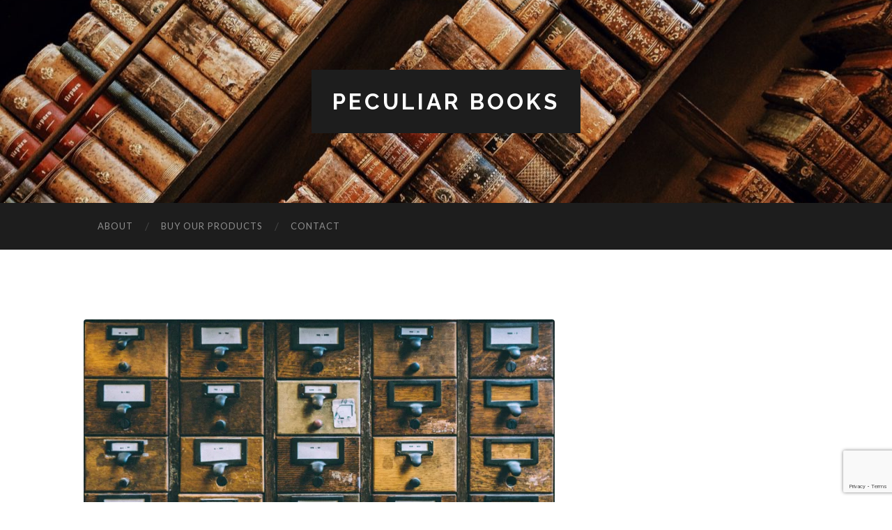

--- FILE ---
content_type: text/html; charset=UTF-8
request_url: http://www.peculiarbooks.com/gjcwj-n3h4e-sanwal-deen/
body_size: 9923
content:
<!DOCTYPE html>

<html lang="en-US">

	<head>
		
		<meta charset="UTF-8">
		<meta name="viewport" content="width=device-width, initial-scale=1" >
		<title>gjcwj-n3h4e-sanwal-deen &#8211; Peculiar Books</title>
<meta name='robots' content='max-image-preview:large' />
<link rel='dns-prefetch' href='//secure.gravatar.com' />
<link rel='dns-prefetch' href='//stats.wp.com' />
<link rel='dns-prefetch' href='//v0.wordpress.com' />
<link rel='preconnect' href='//i0.wp.com' />
<link rel="alternate" type="application/rss+xml" title="Peculiar Books &raquo; Feed" href="http://www.peculiarbooks.com/feed/" />
<link rel="alternate" type="application/rss+xml" title="Peculiar Books &raquo; Comments Feed" href="http://www.peculiarbooks.com/comments/feed/" />
<link rel="alternate" type="application/rss+xml" title="Peculiar Books &raquo; gjcwj-n3h4e-sanwal-deen Comments Feed" href="http://www.peculiarbooks.com/feed/?attachment_id=96" />
<link rel="alternate" title="oEmbed (JSON)" type="application/json+oembed" href="http://www.peculiarbooks.com/wp-json/oembed/1.0/embed?url=http%3A%2F%2Fwww.peculiarbooks.com%2Fgjcwj-n3h4e-sanwal-deen%2F" />
<link rel="alternate" title="oEmbed (XML)" type="text/xml+oembed" href="http://www.peculiarbooks.com/wp-json/oembed/1.0/embed?url=http%3A%2F%2Fwww.peculiarbooks.com%2Fgjcwj-n3h4e-sanwal-deen%2F&#038;format=xml" />

    <!-- Global -->

    <style>

        .sc_team_single_member .sc_single_side .social span {
            background: #1F7DCF;
        }

    </style>

    <!-- Grid -->

    <style>

        .grid#sc_our_team .sc_team_member .sc_team_member_name,
        .grid#sc_our_team .sc_team_member .sc_team_member_jobtitle {
            background: #1F7DCF;
        }

        .grid#sc_our_team .sc_team_member {
            padding: 5px !important;
        }

    </style>

    <!-- Grid Circles -->

    <style>

        .grid_circles#sc_our_team .sc_team_member .sc_team_member_jobtitle,
        .grid_circles#sc_our_team .sc_team_member .sc_team_member_name {
            background: #1F7DCF;
        }

        .grid_circles#sc_our_team .sc_team_member {
            margin: 5px;
        }

    </style>

    <!-- Grid Circles 2 -->

    <style>

        .grid_circles2#sc_our_team .sc_team_member {
            margin: 5px;
        }

    </style>

<style id='wp-img-auto-sizes-contain-inline-css' type='text/css'>
img:is([sizes=auto i],[sizes^="auto," i]){contain-intrinsic-size:3000px 1500px}
/*# sourceURL=wp-img-auto-sizes-contain-inline-css */
</style>
<link rel='stylesheet' id='ots-common-css' href='http://www.peculiarbooks.com/wp-content/plugins/our-team-enhanced/assets/css/common.css?ver=4.4.2' type='text/css' media='all' />
<style id='wp-emoji-styles-inline-css' type='text/css'>

	img.wp-smiley, img.emoji {
		display: inline !important;
		border: none !important;
		box-shadow: none !important;
		height: 1em !important;
		width: 1em !important;
		margin: 0 0.07em !important;
		vertical-align: -0.1em !important;
		background: none !important;
		padding: 0 !important;
	}
/*# sourceURL=wp-emoji-styles-inline-css */
</style>
<style id='wp-block-library-inline-css' type='text/css'>
:root{--wp-block-synced-color:#7a00df;--wp-block-synced-color--rgb:122,0,223;--wp-bound-block-color:var(--wp-block-synced-color);--wp-editor-canvas-background:#ddd;--wp-admin-theme-color:#007cba;--wp-admin-theme-color--rgb:0,124,186;--wp-admin-theme-color-darker-10:#006ba1;--wp-admin-theme-color-darker-10--rgb:0,107,160.5;--wp-admin-theme-color-darker-20:#005a87;--wp-admin-theme-color-darker-20--rgb:0,90,135;--wp-admin-border-width-focus:2px}@media (min-resolution:192dpi){:root{--wp-admin-border-width-focus:1.5px}}.wp-element-button{cursor:pointer}:root .has-very-light-gray-background-color{background-color:#eee}:root .has-very-dark-gray-background-color{background-color:#313131}:root .has-very-light-gray-color{color:#eee}:root .has-very-dark-gray-color{color:#313131}:root .has-vivid-green-cyan-to-vivid-cyan-blue-gradient-background{background:linear-gradient(135deg,#00d084,#0693e3)}:root .has-purple-crush-gradient-background{background:linear-gradient(135deg,#34e2e4,#4721fb 50%,#ab1dfe)}:root .has-hazy-dawn-gradient-background{background:linear-gradient(135deg,#faaca8,#dad0ec)}:root .has-subdued-olive-gradient-background{background:linear-gradient(135deg,#fafae1,#67a671)}:root .has-atomic-cream-gradient-background{background:linear-gradient(135deg,#fdd79a,#004a59)}:root .has-nightshade-gradient-background{background:linear-gradient(135deg,#330968,#31cdcf)}:root .has-midnight-gradient-background{background:linear-gradient(135deg,#020381,#2874fc)}:root{--wp--preset--font-size--normal:16px;--wp--preset--font-size--huge:42px}.has-regular-font-size{font-size:1em}.has-larger-font-size{font-size:2.625em}.has-normal-font-size{font-size:var(--wp--preset--font-size--normal)}.has-huge-font-size{font-size:var(--wp--preset--font-size--huge)}.has-text-align-center{text-align:center}.has-text-align-left{text-align:left}.has-text-align-right{text-align:right}.has-fit-text{white-space:nowrap!important}#end-resizable-editor-section{display:none}.aligncenter{clear:both}.items-justified-left{justify-content:flex-start}.items-justified-center{justify-content:center}.items-justified-right{justify-content:flex-end}.items-justified-space-between{justify-content:space-between}.screen-reader-text{border:0;clip-path:inset(50%);height:1px;margin:-1px;overflow:hidden;padding:0;position:absolute;width:1px;word-wrap:normal!important}.screen-reader-text:focus{background-color:#ddd;clip-path:none;color:#444;display:block;font-size:1em;height:auto;left:5px;line-height:normal;padding:15px 23px 14px;text-decoration:none;top:5px;width:auto;z-index:100000}html :where(.has-border-color){border-style:solid}html :where([style*=border-top-color]){border-top-style:solid}html :where([style*=border-right-color]){border-right-style:solid}html :where([style*=border-bottom-color]){border-bottom-style:solid}html :where([style*=border-left-color]){border-left-style:solid}html :where([style*=border-width]){border-style:solid}html :where([style*=border-top-width]){border-top-style:solid}html :where([style*=border-right-width]){border-right-style:solid}html :where([style*=border-bottom-width]){border-bottom-style:solid}html :where([style*=border-left-width]){border-left-style:solid}html :where(img[class*=wp-image-]){height:auto;max-width:100%}:where(figure){margin:0 0 1em}html :where(.is-position-sticky){--wp-admin--admin-bar--position-offset:var(--wp-admin--admin-bar--height,0px)}@media screen and (max-width:600px){html :where(.is-position-sticky){--wp-admin--admin-bar--position-offset:0px}}

/*# sourceURL=wp-block-library-inline-css */
</style><style id='global-styles-inline-css' type='text/css'>
:root{--wp--preset--aspect-ratio--square: 1;--wp--preset--aspect-ratio--4-3: 4/3;--wp--preset--aspect-ratio--3-4: 3/4;--wp--preset--aspect-ratio--3-2: 3/2;--wp--preset--aspect-ratio--2-3: 2/3;--wp--preset--aspect-ratio--16-9: 16/9;--wp--preset--aspect-ratio--9-16: 9/16;--wp--preset--color--black: #000000;--wp--preset--color--cyan-bluish-gray: #abb8c3;--wp--preset--color--white: #fff;--wp--preset--color--pale-pink: #f78da7;--wp--preset--color--vivid-red: #cf2e2e;--wp--preset--color--luminous-vivid-orange: #ff6900;--wp--preset--color--luminous-vivid-amber: #fcb900;--wp--preset--color--light-green-cyan: #7bdcb5;--wp--preset--color--vivid-green-cyan: #00d084;--wp--preset--color--pale-cyan-blue: #8ed1fc;--wp--preset--color--vivid-cyan-blue: #0693e3;--wp--preset--color--vivid-purple: #9b51e0;--wp--preset--color--accent: #c4911b;--wp--preset--color--dark-gray: #444;--wp--preset--color--medium-gray: #666;--wp--preset--color--light-gray: #888;--wp--preset--gradient--vivid-cyan-blue-to-vivid-purple: linear-gradient(135deg,rgb(6,147,227) 0%,rgb(155,81,224) 100%);--wp--preset--gradient--light-green-cyan-to-vivid-green-cyan: linear-gradient(135deg,rgb(122,220,180) 0%,rgb(0,208,130) 100%);--wp--preset--gradient--luminous-vivid-amber-to-luminous-vivid-orange: linear-gradient(135deg,rgb(252,185,0) 0%,rgb(255,105,0) 100%);--wp--preset--gradient--luminous-vivid-orange-to-vivid-red: linear-gradient(135deg,rgb(255,105,0) 0%,rgb(207,46,46) 100%);--wp--preset--gradient--very-light-gray-to-cyan-bluish-gray: linear-gradient(135deg,rgb(238,238,238) 0%,rgb(169,184,195) 100%);--wp--preset--gradient--cool-to-warm-spectrum: linear-gradient(135deg,rgb(74,234,220) 0%,rgb(151,120,209) 20%,rgb(207,42,186) 40%,rgb(238,44,130) 60%,rgb(251,105,98) 80%,rgb(254,248,76) 100%);--wp--preset--gradient--blush-light-purple: linear-gradient(135deg,rgb(255,206,236) 0%,rgb(152,150,240) 100%);--wp--preset--gradient--blush-bordeaux: linear-gradient(135deg,rgb(254,205,165) 0%,rgb(254,45,45) 50%,rgb(107,0,62) 100%);--wp--preset--gradient--luminous-dusk: linear-gradient(135deg,rgb(255,203,112) 0%,rgb(199,81,192) 50%,rgb(65,88,208) 100%);--wp--preset--gradient--pale-ocean: linear-gradient(135deg,rgb(255,245,203) 0%,rgb(182,227,212) 50%,rgb(51,167,181) 100%);--wp--preset--gradient--electric-grass: linear-gradient(135deg,rgb(202,248,128) 0%,rgb(113,206,126) 100%);--wp--preset--gradient--midnight: linear-gradient(135deg,rgb(2,3,129) 0%,rgb(40,116,252) 100%);--wp--preset--font-size--small: 16px;--wp--preset--font-size--medium: 20px;--wp--preset--font-size--large: 24px;--wp--preset--font-size--x-large: 42px;--wp--preset--font-size--regular: 19px;--wp--preset--font-size--larger: 32px;--wp--preset--spacing--20: 0.44rem;--wp--preset--spacing--30: 0.67rem;--wp--preset--spacing--40: 1rem;--wp--preset--spacing--50: 1.5rem;--wp--preset--spacing--60: 2.25rem;--wp--preset--spacing--70: 3.38rem;--wp--preset--spacing--80: 5.06rem;--wp--preset--shadow--natural: 6px 6px 9px rgba(0, 0, 0, 0.2);--wp--preset--shadow--deep: 12px 12px 50px rgba(0, 0, 0, 0.4);--wp--preset--shadow--sharp: 6px 6px 0px rgba(0, 0, 0, 0.2);--wp--preset--shadow--outlined: 6px 6px 0px -3px rgb(255, 255, 255), 6px 6px rgb(0, 0, 0);--wp--preset--shadow--crisp: 6px 6px 0px rgb(0, 0, 0);}:where(.is-layout-flex){gap: 0.5em;}:where(.is-layout-grid){gap: 0.5em;}body .is-layout-flex{display: flex;}.is-layout-flex{flex-wrap: wrap;align-items: center;}.is-layout-flex > :is(*, div){margin: 0;}body .is-layout-grid{display: grid;}.is-layout-grid > :is(*, div){margin: 0;}:where(.wp-block-columns.is-layout-flex){gap: 2em;}:where(.wp-block-columns.is-layout-grid){gap: 2em;}:where(.wp-block-post-template.is-layout-flex){gap: 1.25em;}:where(.wp-block-post-template.is-layout-grid){gap: 1.25em;}.has-black-color{color: var(--wp--preset--color--black) !important;}.has-cyan-bluish-gray-color{color: var(--wp--preset--color--cyan-bluish-gray) !important;}.has-white-color{color: var(--wp--preset--color--white) !important;}.has-pale-pink-color{color: var(--wp--preset--color--pale-pink) !important;}.has-vivid-red-color{color: var(--wp--preset--color--vivid-red) !important;}.has-luminous-vivid-orange-color{color: var(--wp--preset--color--luminous-vivid-orange) !important;}.has-luminous-vivid-amber-color{color: var(--wp--preset--color--luminous-vivid-amber) !important;}.has-light-green-cyan-color{color: var(--wp--preset--color--light-green-cyan) !important;}.has-vivid-green-cyan-color{color: var(--wp--preset--color--vivid-green-cyan) !important;}.has-pale-cyan-blue-color{color: var(--wp--preset--color--pale-cyan-blue) !important;}.has-vivid-cyan-blue-color{color: var(--wp--preset--color--vivid-cyan-blue) !important;}.has-vivid-purple-color{color: var(--wp--preset--color--vivid-purple) !important;}.has-black-background-color{background-color: var(--wp--preset--color--black) !important;}.has-cyan-bluish-gray-background-color{background-color: var(--wp--preset--color--cyan-bluish-gray) !important;}.has-white-background-color{background-color: var(--wp--preset--color--white) !important;}.has-pale-pink-background-color{background-color: var(--wp--preset--color--pale-pink) !important;}.has-vivid-red-background-color{background-color: var(--wp--preset--color--vivid-red) !important;}.has-luminous-vivid-orange-background-color{background-color: var(--wp--preset--color--luminous-vivid-orange) !important;}.has-luminous-vivid-amber-background-color{background-color: var(--wp--preset--color--luminous-vivid-amber) !important;}.has-light-green-cyan-background-color{background-color: var(--wp--preset--color--light-green-cyan) !important;}.has-vivid-green-cyan-background-color{background-color: var(--wp--preset--color--vivid-green-cyan) !important;}.has-pale-cyan-blue-background-color{background-color: var(--wp--preset--color--pale-cyan-blue) !important;}.has-vivid-cyan-blue-background-color{background-color: var(--wp--preset--color--vivid-cyan-blue) !important;}.has-vivid-purple-background-color{background-color: var(--wp--preset--color--vivid-purple) !important;}.has-black-border-color{border-color: var(--wp--preset--color--black) !important;}.has-cyan-bluish-gray-border-color{border-color: var(--wp--preset--color--cyan-bluish-gray) !important;}.has-white-border-color{border-color: var(--wp--preset--color--white) !important;}.has-pale-pink-border-color{border-color: var(--wp--preset--color--pale-pink) !important;}.has-vivid-red-border-color{border-color: var(--wp--preset--color--vivid-red) !important;}.has-luminous-vivid-orange-border-color{border-color: var(--wp--preset--color--luminous-vivid-orange) !important;}.has-luminous-vivid-amber-border-color{border-color: var(--wp--preset--color--luminous-vivid-amber) !important;}.has-light-green-cyan-border-color{border-color: var(--wp--preset--color--light-green-cyan) !important;}.has-vivid-green-cyan-border-color{border-color: var(--wp--preset--color--vivid-green-cyan) !important;}.has-pale-cyan-blue-border-color{border-color: var(--wp--preset--color--pale-cyan-blue) !important;}.has-vivid-cyan-blue-border-color{border-color: var(--wp--preset--color--vivid-cyan-blue) !important;}.has-vivid-purple-border-color{border-color: var(--wp--preset--color--vivid-purple) !important;}.has-vivid-cyan-blue-to-vivid-purple-gradient-background{background: var(--wp--preset--gradient--vivid-cyan-blue-to-vivid-purple) !important;}.has-light-green-cyan-to-vivid-green-cyan-gradient-background{background: var(--wp--preset--gradient--light-green-cyan-to-vivid-green-cyan) !important;}.has-luminous-vivid-amber-to-luminous-vivid-orange-gradient-background{background: var(--wp--preset--gradient--luminous-vivid-amber-to-luminous-vivid-orange) !important;}.has-luminous-vivid-orange-to-vivid-red-gradient-background{background: var(--wp--preset--gradient--luminous-vivid-orange-to-vivid-red) !important;}.has-very-light-gray-to-cyan-bluish-gray-gradient-background{background: var(--wp--preset--gradient--very-light-gray-to-cyan-bluish-gray) !important;}.has-cool-to-warm-spectrum-gradient-background{background: var(--wp--preset--gradient--cool-to-warm-spectrum) !important;}.has-blush-light-purple-gradient-background{background: var(--wp--preset--gradient--blush-light-purple) !important;}.has-blush-bordeaux-gradient-background{background: var(--wp--preset--gradient--blush-bordeaux) !important;}.has-luminous-dusk-gradient-background{background: var(--wp--preset--gradient--luminous-dusk) !important;}.has-pale-ocean-gradient-background{background: var(--wp--preset--gradient--pale-ocean) !important;}.has-electric-grass-gradient-background{background: var(--wp--preset--gradient--electric-grass) !important;}.has-midnight-gradient-background{background: var(--wp--preset--gradient--midnight) !important;}.has-small-font-size{font-size: var(--wp--preset--font-size--small) !important;}.has-medium-font-size{font-size: var(--wp--preset--font-size--medium) !important;}.has-large-font-size{font-size: var(--wp--preset--font-size--large) !important;}.has-x-large-font-size{font-size: var(--wp--preset--font-size--x-large) !important;}
/*# sourceURL=global-styles-inline-css */
</style>

<style id='classic-theme-styles-inline-css' type='text/css'>
/*! This file is auto-generated */
.wp-block-button__link{color:#fff;background-color:#32373c;border-radius:9999px;box-shadow:none;text-decoration:none;padding:calc(.667em + 2px) calc(1.333em + 2px);font-size:1.125em}.wp-block-file__button{background:#32373c;color:#fff;text-decoration:none}
/*# sourceURL=/wp-includes/css/classic-themes.min.css */
</style>
<link rel='stylesheet' id='contact-form-7-css' href='http://www.peculiarbooks.com/wp-content/plugins/contact-form-7/includes/css/styles.css?ver=6.1.4' type='text/css' media='all' />
<link rel='stylesheet' id='ots-widget-css' href='http://www.peculiarbooks.com/wp-content/plugins/our-team-enhanced/assets/css/widgets.css?ver=4.4.2' type='text/css' media='all' />
<link rel='stylesheet' id='hemingway_googleFonts-css' href='https://fonts.googleapis.com/css?family=Lato%3A400%2C700%2C400italic%2C700italic%7CRaleway%3A700%2C400' type='text/css' media='all' />
<link rel='stylesheet' id='hemingway_style-css' href='http://www.peculiarbooks.com/wp-content/themes/hemingway/style.css?ver=1.74' type='text/css' media='all' />
<script type="text/javascript" src="http://www.peculiarbooks.com/wp-includes/js/jquery/jquery.min.js?ver=3.7.1" id="jquery-core-js"></script>
<script type="text/javascript" src="http://www.peculiarbooks.com/wp-includes/js/jquery/jquery-migrate.min.js?ver=3.4.1" id="jquery-migrate-js"></script>
<link rel="https://api.w.org/" href="http://www.peculiarbooks.com/wp-json/" /><link rel="alternate" title="JSON" type="application/json" href="http://www.peculiarbooks.com/wp-json/wp/v2/media/96" /><link rel="EditURI" type="application/rsd+xml" title="RSD" href="http://www.peculiarbooks.com/xmlrpc.php?rsd" />
<meta name="generator" content="WordPress 6.9" />
<link rel="canonical" href="http://www.peculiarbooks.com/gjcwj-n3h4e-sanwal-deen/" />
<link rel='shortlink' href='https://wp.me/a8gLww-1y' />
	<style>img#wpstats{display:none}</style>
		<style type="text/css"><!--Customizer CSS-->body::selection { background:#c4911b; }body a { color:#c4911b; }body a:hover { color:#c4911b; }.blog-title a:hover { color:#c4911b; }.blog-menu a:hover { color:#c4911b; }.featured-media .sticky-post { background-color:#c4911b; }.post-title a:hover { color:#c4911b; }.post-meta a:hover { color:#c4911b; }.post-content a { color:#c4911b; }.post-content a:hover { color:#c4911b; }.blog .format-quote blockquote cite a:hover { color:#c4911b; }.post-content a.more-link:hover { background-color:#c4911b; }.post-content input[type="submit"]:hover { background-color:#c4911b; }.post-content input[type="reset"]:hover { background-color:#c4911b; }.post-content input[type="button"]:hover { background-color:#c4911b; }.post-content fieldset legend { background-color:#c4911b; }.post-content a.wp-block-file__button { background-color:#c4911b; }.post-content .has-accent-color { color:#c4911b; }.post-content .has-accent-background-color { background-color:#c4911b; }.post-categories a { color:#c4911b; }.post-categories a:hover { color:#c4911b; }.post-tags a:hover { background:#c4911b; }.post-tags a:hover:after { border-right-color:#c4911b; }.post-nav a:hover { color:#c4911b; }.archive-nav a:hover { color:#c4911b; }.logged-in-as a { color:#c4911b; }.logged-in-as a:hover { color:#c4911b; }.content #respond input[type="submit"]:hover { background-color:#c4911b; }.comment-meta-content cite a:hover { color:#c4911b; }.comment-meta-content p a:hover { color:#c4911b; }.comment-actions a:hover { color:#c4911b; }#cancel-comment-reply-link { color:#c4911b; }#cancel-comment-reply-link:hover { color:#c4911b; }.comment-nav-below a:hover { color:#c4911b; }.widget-title a { color:#c4911b; }.widget-title a:hover { color:#c4911b; }.widget_text a { color:#c4911b; }.widget_text a:hover { color:#c4911b; }.widget_rss a { color:#c4911b; }.widget_rss a:hover { color:#c4911b; }.widget_archive a { color:#c4911b; }.widget_archive a:hover { color:#c4911b; }.widget_meta a { color:#c4911b; }.widget_meta a:hover { color:#c4911b; }.widget_recent_comments a { color:#c4911b; }.widget_recent_comments a:hover { color:#c4911b; }.widget_pages a { color:#c4911b; }.widget_pages a:hover { color:#c4911b; }.widget_links a { color:#c4911b; }.widget_links a:hover { color:#c4911b; }.widget_recent_entries a { color:#c4911b; }.widget_recent_entries a:hover { color:#c4911b; }.widget_categories a { color:#c4911b; }.widget_categories a:hover { color:#c4911b; }.searchform #searchsubmit { background:#c4911b; }.searchform #searchsubmit { border-color:#c4911b; }.searchform #searchsubmit:hover { background:#c4911b; }.searchform #searchsubmit:hover { border-color:#c4911b; }#wp-calendar a { color:#c4911b; }#wp-calendar a:hover { color:#c4911b; }#wp-calendar tfoot a:hover { color:#c4911b; }.dribbble-shot:hover { background:#c4911b; }.widgetmore a { color:#c4911b; }.widgetmore a:hover { color:#c4911b; }.flickr_badge_image a:hover img { background:#c4911b; }.footer .flickr_badge_image a:hover img { background:#c4911b; }.footer .dribbble-shot:hover img { background:#c4911b; }.sidebar .tagcloud a:hover { background:#c4911b; }.footer .tagcloud a:hover { background:#c4911b; }.credits a:hover { color:#c4911b; }body#tinymce.wp-editor a { color:#c4911b; }body#tinymce.wp-editor a:hover { color:#c4911b; }</style><!-- /Customizer CSS -->
<!-- Jetpack Open Graph Tags -->
<meta property="og:type" content="article" />
<meta property="og:title" content="gjcwj-n3h4e-sanwal-deen" />
<meta property="og:url" content="http://www.peculiarbooks.com/gjcwj-n3h4e-sanwal-deen/" />
<meta property="og:description" content="Visit the post for more." />
<meta property="article:published_time" content="2017-01-07T04:25:31+00:00" />
<meta property="article:modified_time" content="2017-01-07T04:25:31+00:00" />
<meta property="og:site_name" content="Peculiar Books" />
<meta property="og:image" content="http://www.peculiarbooks.com/wp-content/uploads/2017/01/gjcwj-n3h4e-sanwal-deen.jpg" />
<meta property="og:image:alt" content="" />
<meta property="og:locale" content="en_US" />
<meta name="twitter:text:title" content="gjcwj-n3h4e-sanwal-deen" />
<meta name="twitter:image" content="https://i0.wp.com/www.peculiarbooks.com/wp-content/uploads/2017/01/gjcwj-n3h4e-sanwal-deen.jpg?fit=1200%2C733&#038;w=640" />
<meta name="twitter:card" content="summary_large_image" />
<meta name="twitter:description" content="Visit the post for more." />

<!-- End Jetpack Open Graph Tags -->
<link rel="icon" href="https://i0.wp.com/www.peculiarbooks.com/wp-content/uploads/2017/01/cropped-Picture1.png?fit=32%2C32" sizes="32x32" />
<link rel="icon" href="https://i0.wp.com/www.peculiarbooks.com/wp-content/uploads/2017/01/cropped-Picture1.png?fit=192%2C192" sizes="192x192" />
<link rel="apple-touch-icon" href="https://i0.wp.com/www.peculiarbooks.com/wp-content/uploads/2017/01/cropped-Picture1.png?fit=180%2C180" />
<meta name="msapplication-TileImage" content="https://i0.wp.com/www.peculiarbooks.com/wp-content/uploads/2017/01/cropped-Picture1.png?fit=270%2C270" />
		<style type="text/css" id="wp-custom-css">
			/*
You can add your own CSS here.

Click the help icon above to learn more.
*/
.entry-content td img {
    max-width: none; 
}		</style>
			
	</head>
	
	<body class="attachment wp-singular attachment-template-default single single-attachment postid-96 attachmentid-96 attachment-jpeg wp-theme-hemingway">
	
		<div class="big-wrapper">
	
			<div class="header-cover section bg-dark-light no-padding">

						
				<div class="header section" style="background-image: url( http://www.peculiarbooks.com/wp-content/uploads/2017/01/cropped-x1exjxxbho4-roman-kraft-1.jpg );">
							
					<div class="header-inner section-inner">
					
											
							<div class="blog-info">
							
								<h2 class="blog-title">
									<a href="http://www.peculiarbooks.com" rel="home">Peculiar Books</a>
								</h2>
								
															
							</div><!-- .blog-info -->
							
															
					</div><!-- .header-inner -->
								
				</div><!-- .header -->
			
			</div><!-- .bg-dark -->
			
			<div class="navigation section no-padding bg-dark">
			
				<div class="navigation-inner section-inner">
				
					<div class="toggle-container hidden">
			
						<button type="button" class="nav-toggle toggle">
								
							<div class="bar"></div>
							<div class="bar"></div>
							<div class="bar"></div>
						
						</button>
						
						<button type="button" class="search-toggle toggle">
								
							<div class="metal"></div>
							<div class="glass"></div>
							<div class="handle"></div>
						
						</button>
						
						<div class="clear"></div>
					
					</div><!-- .toggle-container -->
					
					<div class="blog-search hidden">
					
						<form role="search" method="get" id="searchform" class="searchform" action="http://www.peculiarbooks.com/">
				<div>
					<label class="screen-reader-text" for="s">Search for:</label>
					<input type="text" value="" name="s" id="s" />
					<input type="submit" id="searchsubmit" value="Search" />
				</div>
			</form>					
					</div>
				
					<ul class="blog-menu">
					
						<li id="menu-item-29" class="menu-item menu-item-type-post_type menu-item-object-page menu-item-29"><a href="http://www.peculiarbooks.com/about/">About</a></li>
<li id="menu-item-169" class="menu-item menu-item-type-post_type menu-item-object-page menu-item-169"><a href="http://www.peculiarbooks.com/buy-our-products/">Buy Our Products</a></li>
<li id="menu-item-31" class="menu-item menu-item-type-post_type menu-item-object-page menu-item-31"><a href="http://www.peculiarbooks.com/contact/">Contact</a></li>

					 </ul>

					 <div class="clear"></div>
					 
					 <ul class="mobile-menu">
					
						<li class="menu-item menu-item-type-post_type menu-item-object-page menu-item-29"><a href="http://www.peculiarbooks.com/about/">About</a></li>
<li class="menu-item menu-item-type-post_type menu-item-object-page menu-item-169"><a href="http://www.peculiarbooks.com/buy-our-products/">Buy Our Products</a></li>
<li class="menu-item menu-item-type-post_type menu-item-object-page menu-item-31"><a href="http://www.peculiarbooks.com/contact/">Contact</a></li>
						
					 </ul>
				 
				</div><!-- .navigation-inner -->
				
			</div><!-- .navigation -->
<div class="wrapper section-inner">

	<div class="content left">
											        
				
				<div class="posts">
			
					<div id="post-96" class="post-96 attachment type-attachment status-inherit hentry">
					
						<div class="content-inner">
											
							<div class="featured-media">
							
															
								<a href="https://i0.wp.com/www.peculiarbooks.com/wp-content/uploads/2017/01/gjcwj-n3h4e-sanwal-deen.jpg?fit=5256%2C3211" rel="attachment">
									<img width="676" height="413" src="https://i0.wp.com/www.peculiarbooks.com/wp-content/uploads/2017/01/gjcwj-n3h4e-sanwal-deen.jpg?fit=676%2C413" class="attachment-post-image size-post-image" alt="" decoding="async" fetchpriority="high" srcset="https://i0.wp.com/www.peculiarbooks.com/wp-content/uploads/2017/01/gjcwj-n3h4e-sanwal-deen.jpg?w=5256 5256w, https://i0.wp.com/www.peculiarbooks.com/wp-content/uploads/2017/01/gjcwj-n3h4e-sanwal-deen.jpg?resize=300%2C183 300w, https://i0.wp.com/www.peculiarbooks.com/wp-content/uploads/2017/01/gjcwj-n3h4e-sanwal-deen.jpg?resize=768%2C469 768w, https://i0.wp.com/www.peculiarbooks.com/wp-content/uploads/2017/01/gjcwj-n3h4e-sanwal-deen.jpg?resize=1024%2C626 1024w, https://i0.wp.com/www.peculiarbooks.com/wp-content/uploads/2017/01/gjcwj-n3h4e-sanwal-deen.jpg?w=1352 1352w, https://i0.wp.com/www.peculiarbooks.com/wp-content/uploads/2017/01/gjcwj-n3h4e-sanwal-deen.jpg?w=2028 2028w" sizes="(max-width: 676px) 100vw, 676px" data-attachment-id="96" data-permalink="http://www.peculiarbooks.com/gjcwj-n3h4e-sanwal-deen/" data-orig-file="https://i0.wp.com/www.peculiarbooks.com/wp-content/uploads/2017/01/gjcwj-n3h4e-sanwal-deen.jpg?fit=5256%2C3211" data-orig-size="5256,3211" data-comments-opened="1" data-image-meta="{&quot;aperture&quot;:&quot;0&quot;,&quot;credit&quot;:&quot;&quot;,&quot;camera&quot;:&quot;&quot;,&quot;caption&quot;:&quot;&quot;,&quot;created_timestamp&quot;:&quot;0&quot;,&quot;copyright&quot;:&quot;&quot;,&quot;focal_length&quot;:&quot;0&quot;,&quot;iso&quot;:&quot;0&quot;,&quot;shutter_speed&quot;:&quot;0&quot;,&quot;title&quot;:&quot;&quot;,&quot;orientation&quot;:&quot;0&quot;}" data-image-title="gjcwj-n3h4e-sanwal-deen" data-image-description="" data-image-caption="" data-medium-file="https://i0.wp.com/www.peculiarbooks.com/wp-content/uploads/2017/01/gjcwj-n3h4e-sanwal-deen.jpg?fit=300%2C183" data-large-file="https://i0.wp.com/www.peculiarbooks.com/wp-content/uploads/2017/01/gjcwj-n3h4e-sanwal-deen.jpg?fit=676%2C413" />								</a>
							
							</div><!-- .featured-media -->
							
							<div class="post-header">
							
								<h2 class="post-title">gjcwj-n3h4e-sanwal-deen.jpg</h2>
								
								<div class="post-meta">
								
									<span>January 7, 2017</span>
									
									<span class="date-sep"> / </span>
								
									<span>5256 <span style="text-transform:lowercase;">x</span> 3211 px</span>
								
								</div>
							
							</div><!-- .post-header -->
			
																				
						</div><!-- .content-inner -->
						
						<div class="post-meta-bottom">
										
							<div class="post-nav">
							
																<a href="http://www.peculiarbooks.com/3wygakaeqc-simson-petrol-2/" class="post-nav-older" rel="attachment">&laquo; Previous<span> attachment</span></a>
								<a href="http://www.peculiarbooks.com/y02jex_b0o0-aaron-burden-2/" class="post-nav-newer" rel="attachment">Next<span> attachment</span> &raquo;</a>
							
								<div class="clear"></div>
							
							</div><!-- .post-nav -->
						
						</div><!-- .post-meta-bottom -->
						
							<div id="respond" class="comment-respond">
		<h3 id="reply-title" class="comment-reply-title">Leave a Reply <small><a rel="nofollow" id="cancel-comment-reply-link" href="/gjcwj-n3h4e-sanwal-deen/#respond" style="display:none;">Cancel reply</a></small></h3><form action="http://www.peculiarbooks.com/wp-comments-post.php" method="post" id="commentform" class="comment-form"><p class="comment-notes"><span id="email-notes">Your email address will not be published.</span> <span class="required-field-message">Required fields are marked <span class="required">*</span></span></p><p class="comment-form-comment"><label for="comment">Comment <span class="required">*</span></label> <textarea id="comment" name="comment" cols="45" rows="8" maxlength="65525" required="required"></textarea></p><p class="comment-form-author"><label for="author">Name <span class="required">*</span></label> <input id="author" name="author" type="text" value="" size="30" maxlength="245" autocomplete="name" required="required" /></p>
<p class="comment-form-email"><label for="email">Email <span class="required">*</span></label> <input id="email" name="email" type="text" value="" size="30" maxlength="100" aria-describedby="email-notes" autocomplete="email" required="required" /></p>
<p class="comment-form-url"><label for="url">Website</label> <input id="url" name="url" type="text" value="" size="30" maxlength="200" autocomplete="url" /></p>
<p class="form-submit"><input name="submit" type="submit" id="submit" class="submit" value="Post Comment" /> <input type='hidden' name='comment_post_ID' value='96' id='comment_post_ID' />
<input type='hidden' name='comment_parent' id='comment_parent' value='0' />
</p><p style="display: none;"><input type="hidden" id="akismet_comment_nonce" name="akismet_comment_nonce" value="cc5429db65" /></p><p style="display: none !important;" class="akismet-fields-container" data-prefix="ak_"><label>&#916;<textarea name="ak_hp_textarea" cols="45" rows="8" maxlength="100"></textarea></label><input type="hidden" id="ak_js_1" name="ak_js" value="149"/><script>document.getElementById( "ak_js_1" ).setAttribute( "value", ( new Date() ).getTime() );</script></p></form>	</div><!-- #respond -->
	    
					
			</div><!-- .post -->
			
		</div><!-- .posts -->
		
	</div><!-- .content -->
	
		
	<div class="clear"></div>

</div><!-- .wrapper.section-inner -->
		
	<div class="footer section large-padding bg-dark">
		
		<div class="footer-inner section-inner">
		
						
				<div class="column column-1 left">
				
					<div class="widgets">
			
						<div class="widget widget_nav_menu"><div class="widget-content"><h3 class="widget-title">Find Us Online!</h3><div class="menu-social-container"><ul id="menu-social" class="menu"><li id="menu-item-34" class="menu-item menu-item-type-custom menu-item-object-custom menu-item-34"><a href="https://twitter.com/peculiarbooks">Twitter</a></li>
<li id="menu-item-184" class="menu-item menu-item-type-custom menu-item-object-custom menu-item-184"><a href="http://www.drivethrurpg.com/browse.php?author=Peculiar%20Books">DriveThruRPG</a></li>
<li id="menu-item-210" class="menu-item menu-item-type-custom menu-item-object-custom menu-item-210"><a href="https://www.facebook.com/peculiarbooks">Facebook</a></li>
<li id="menu-item-36" class="menu-item menu-item-type-custom menu-item-object-custom menu-item-36"><a href="mailto:peculiarbooksllc@gmail.com">Email</a></li>
</ul></div></div><div class="clear"></div></div>											
					</div>
					
				</div>
				
			<!-- .footer-a -->
				
						
				<div class="column column-2 left">
				
					<div class="widgets">
			
						<div class="widget widget_text"><div class="widget-content">			<div class="textwidget"><p>Header Images from <a href="https://unsplash.com/">Unsplash</a></p>
</div>
		</div><div class="clear"></div></div>											
					</div><!-- .widgets -->
					
				</div>
				
			<!-- .footer-b -->
								
			<!-- .footer-c -->
			
			<div class="clear"></div>
		
		</div><!-- .footer-inner -->
	
	</div><!-- .footer -->
	
	<div class="credits section bg-dark no-padding">
	
		<div class="credits-inner section-inner">
	
			<p class="credits-left">
			
				&copy; 2026 <a href="http://www.peculiarbooks.com">Peculiar Books</a>
			
			</p>
			
			<p class="credits-right">
				<span>Theme by <a href="http://www.andersnoren.se">Anders Noren</a></span> &mdash; <a title="To the top" class="tothetop">Up &uarr;</a>
			</p>
			
			<div class="clear"></div>
		
		</div><!-- .credits-inner -->
		
	</div><!-- .credits -->

</div><!-- .big-wrapper -->

<script type="speculationrules">
{"prefetch":[{"source":"document","where":{"and":[{"href_matches":"/*"},{"not":{"href_matches":["/wp-*.php","/wp-admin/*","/wp-content/uploads/*","/wp-content/*","/wp-content/plugins/*","/wp-content/themes/hemingway/*","/*\\?(.+)"]}},{"not":{"selector_matches":"a[rel~=\"nofollow\"]"}},{"not":{"selector_matches":".no-prefetch, .no-prefetch a"}}]},"eagerness":"conservative"}]}
</script>
<script type="text/javascript" src="http://www.peculiarbooks.com/wp-includes/js/dist/hooks.min.js?ver=dd5603f07f9220ed27f1" id="wp-hooks-js"></script>
<script type="text/javascript" src="http://www.peculiarbooks.com/wp-includes/js/dist/i18n.min.js?ver=c26c3dc7bed366793375" id="wp-i18n-js"></script>
<script type="text/javascript" id="wp-i18n-js-after">
/* <![CDATA[ */
wp.i18n.setLocaleData( { 'text direction\u0004ltr': [ 'ltr' ] } );
//# sourceURL=wp-i18n-js-after
/* ]]> */
</script>
<script type="text/javascript" src="http://www.peculiarbooks.com/wp-content/plugins/contact-form-7/includes/swv/js/index.js?ver=6.1.4" id="swv-js"></script>
<script type="text/javascript" id="contact-form-7-js-before">
/* <![CDATA[ */
var wpcf7 = {
    "api": {
        "root": "http:\/\/www.peculiarbooks.com\/wp-json\/",
        "namespace": "contact-form-7\/v1"
    },
    "cached": 1
};
//# sourceURL=contact-form-7-js-before
/* ]]> */
</script>
<script type="text/javascript" src="http://www.peculiarbooks.com/wp-content/plugins/contact-form-7/includes/js/index.js?ver=6.1.4" id="contact-form-7-js"></script>
<script type="text/javascript" src="http://www.peculiarbooks.com/wp-content/themes/hemingway/js/global.js?ver=1.74" id="hemingway_global-js"></script>
<script type="text/javascript" src="http://www.peculiarbooks.com/wp-includes/js/comment-reply.min.js?ver=6.9" id="comment-reply-js" async="async" data-wp-strategy="async" fetchpriority="low"></script>
<script type="text/javascript" src="https://www.google.com/recaptcha/api.js?render=6Lce9ocUAAAAABjDL75rYS6AtX4DTRi_una0GwYO&amp;ver=3.0" id="google-recaptcha-js"></script>
<script type="text/javascript" src="http://www.peculiarbooks.com/wp-includes/js/dist/vendor/wp-polyfill.min.js?ver=3.15.0" id="wp-polyfill-js"></script>
<script type="text/javascript" id="wpcf7-recaptcha-js-before">
/* <![CDATA[ */
var wpcf7_recaptcha = {
    "sitekey": "6Lce9ocUAAAAABjDL75rYS6AtX4DTRi_una0GwYO",
    "actions": {
        "homepage": "homepage",
        "contactform": "contactform"
    }
};
//# sourceURL=wpcf7-recaptcha-js-before
/* ]]> */
</script>
<script type="text/javascript" src="http://www.peculiarbooks.com/wp-content/plugins/contact-form-7/modules/recaptcha/index.js?ver=6.1.4" id="wpcf7-recaptcha-js"></script>
<script type="text/javascript" id="jetpack-stats-js-before">
/* <![CDATA[ */
_stq = window._stq || [];
_stq.push([ "view", JSON.parse("{\"v\":\"ext\",\"blog\":\"122206620\",\"post\":\"96\",\"tz\":\"0\",\"srv\":\"www.peculiarbooks.com\",\"j\":\"1:15.3.1\"}") ]);
_stq.push([ "clickTrackerInit", "122206620", "96" ]);
//# sourceURL=jetpack-stats-js-before
/* ]]> */
</script>
<script type="text/javascript" src="https://stats.wp.com/e-202604.js" id="jetpack-stats-js" defer="defer" data-wp-strategy="defer"></script>
<script defer type="text/javascript" src="http://www.peculiarbooks.com/wp-content/plugins/akismet/_inc/akismet-frontend.js?ver=1765306697" id="akismet-frontend-js"></script>
<script id="wp-emoji-settings" type="application/json">
{"baseUrl":"https://s.w.org/images/core/emoji/17.0.2/72x72/","ext":".png","svgUrl":"https://s.w.org/images/core/emoji/17.0.2/svg/","svgExt":".svg","source":{"concatemoji":"http://www.peculiarbooks.com/wp-includes/js/wp-emoji-release.min.js?ver=6.9"}}
</script>
<script type="module">
/* <![CDATA[ */
/*! This file is auto-generated */
const a=JSON.parse(document.getElementById("wp-emoji-settings").textContent),o=(window._wpemojiSettings=a,"wpEmojiSettingsSupports"),s=["flag","emoji"];function i(e){try{var t={supportTests:e,timestamp:(new Date).valueOf()};sessionStorage.setItem(o,JSON.stringify(t))}catch(e){}}function c(e,t,n){e.clearRect(0,0,e.canvas.width,e.canvas.height),e.fillText(t,0,0);t=new Uint32Array(e.getImageData(0,0,e.canvas.width,e.canvas.height).data);e.clearRect(0,0,e.canvas.width,e.canvas.height),e.fillText(n,0,0);const a=new Uint32Array(e.getImageData(0,0,e.canvas.width,e.canvas.height).data);return t.every((e,t)=>e===a[t])}function p(e,t){e.clearRect(0,0,e.canvas.width,e.canvas.height),e.fillText(t,0,0);var n=e.getImageData(16,16,1,1);for(let e=0;e<n.data.length;e++)if(0!==n.data[e])return!1;return!0}function u(e,t,n,a){switch(t){case"flag":return n(e,"\ud83c\udff3\ufe0f\u200d\u26a7\ufe0f","\ud83c\udff3\ufe0f\u200b\u26a7\ufe0f")?!1:!n(e,"\ud83c\udde8\ud83c\uddf6","\ud83c\udde8\u200b\ud83c\uddf6")&&!n(e,"\ud83c\udff4\udb40\udc67\udb40\udc62\udb40\udc65\udb40\udc6e\udb40\udc67\udb40\udc7f","\ud83c\udff4\u200b\udb40\udc67\u200b\udb40\udc62\u200b\udb40\udc65\u200b\udb40\udc6e\u200b\udb40\udc67\u200b\udb40\udc7f");case"emoji":return!a(e,"\ud83e\u1fac8")}return!1}function f(e,t,n,a){let r;const o=(r="undefined"!=typeof WorkerGlobalScope&&self instanceof WorkerGlobalScope?new OffscreenCanvas(300,150):document.createElement("canvas")).getContext("2d",{willReadFrequently:!0}),s=(o.textBaseline="top",o.font="600 32px Arial",{});return e.forEach(e=>{s[e]=t(o,e,n,a)}),s}function r(e){var t=document.createElement("script");t.src=e,t.defer=!0,document.head.appendChild(t)}a.supports={everything:!0,everythingExceptFlag:!0},new Promise(t=>{let n=function(){try{var e=JSON.parse(sessionStorage.getItem(o));if("object"==typeof e&&"number"==typeof e.timestamp&&(new Date).valueOf()<e.timestamp+604800&&"object"==typeof e.supportTests)return e.supportTests}catch(e){}return null}();if(!n){if("undefined"!=typeof Worker&&"undefined"!=typeof OffscreenCanvas&&"undefined"!=typeof URL&&URL.createObjectURL&&"undefined"!=typeof Blob)try{var e="postMessage("+f.toString()+"("+[JSON.stringify(s),u.toString(),c.toString(),p.toString()].join(",")+"));",a=new Blob([e],{type:"text/javascript"});const r=new Worker(URL.createObjectURL(a),{name:"wpTestEmojiSupports"});return void(r.onmessage=e=>{i(n=e.data),r.terminate(),t(n)})}catch(e){}i(n=f(s,u,c,p))}t(n)}).then(e=>{for(const n in e)a.supports[n]=e[n],a.supports.everything=a.supports.everything&&a.supports[n],"flag"!==n&&(a.supports.everythingExceptFlag=a.supports.everythingExceptFlag&&a.supports[n]);var t;a.supports.everythingExceptFlag=a.supports.everythingExceptFlag&&!a.supports.flag,a.supports.everything||((t=a.source||{}).concatemoji?r(t.concatemoji):t.wpemoji&&t.twemoji&&(r(t.twemoji),r(t.wpemoji)))});
//# sourceURL=http://www.peculiarbooks.com/wp-includes/js/wp-emoji-loader.min.js
/* ]]> */
</script>

</body>
</html>

--- FILE ---
content_type: text/html; charset=utf-8
request_url: https://www.google.com/recaptcha/api2/anchor?ar=1&k=6Lce9ocUAAAAABjDL75rYS6AtX4DTRi_una0GwYO&co=aHR0cDovL3d3dy5wZWN1bGlhcmJvb2tzLmNvbTo4MA..&hl=en&v=PoyoqOPhxBO7pBk68S4YbpHZ&size=invisible&anchor-ms=20000&execute-ms=30000&cb=7fs3uqkbmjd1
body_size: 48768
content:
<!DOCTYPE HTML><html dir="ltr" lang="en"><head><meta http-equiv="Content-Type" content="text/html; charset=UTF-8">
<meta http-equiv="X-UA-Compatible" content="IE=edge">
<title>reCAPTCHA</title>
<style type="text/css">
/* cyrillic-ext */
@font-face {
  font-family: 'Roboto';
  font-style: normal;
  font-weight: 400;
  font-stretch: 100%;
  src: url(//fonts.gstatic.com/s/roboto/v48/KFO7CnqEu92Fr1ME7kSn66aGLdTylUAMa3GUBHMdazTgWw.woff2) format('woff2');
  unicode-range: U+0460-052F, U+1C80-1C8A, U+20B4, U+2DE0-2DFF, U+A640-A69F, U+FE2E-FE2F;
}
/* cyrillic */
@font-face {
  font-family: 'Roboto';
  font-style: normal;
  font-weight: 400;
  font-stretch: 100%;
  src: url(//fonts.gstatic.com/s/roboto/v48/KFO7CnqEu92Fr1ME7kSn66aGLdTylUAMa3iUBHMdazTgWw.woff2) format('woff2');
  unicode-range: U+0301, U+0400-045F, U+0490-0491, U+04B0-04B1, U+2116;
}
/* greek-ext */
@font-face {
  font-family: 'Roboto';
  font-style: normal;
  font-weight: 400;
  font-stretch: 100%;
  src: url(//fonts.gstatic.com/s/roboto/v48/KFO7CnqEu92Fr1ME7kSn66aGLdTylUAMa3CUBHMdazTgWw.woff2) format('woff2');
  unicode-range: U+1F00-1FFF;
}
/* greek */
@font-face {
  font-family: 'Roboto';
  font-style: normal;
  font-weight: 400;
  font-stretch: 100%;
  src: url(//fonts.gstatic.com/s/roboto/v48/KFO7CnqEu92Fr1ME7kSn66aGLdTylUAMa3-UBHMdazTgWw.woff2) format('woff2');
  unicode-range: U+0370-0377, U+037A-037F, U+0384-038A, U+038C, U+038E-03A1, U+03A3-03FF;
}
/* math */
@font-face {
  font-family: 'Roboto';
  font-style: normal;
  font-weight: 400;
  font-stretch: 100%;
  src: url(//fonts.gstatic.com/s/roboto/v48/KFO7CnqEu92Fr1ME7kSn66aGLdTylUAMawCUBHMdazTgWw.woff2) format('woff2');
  unicode-range: U+0302-0303, U+0305, U+0307-0308, U+0310, U+0312, U+0315, U+031A, U+0326-0327, U+032C, U+032F-0330, U+0332-0333, U+0338, U+033A, U+0346, U+034D, U+0391-03A1, U+03A3-03A9, U+03B1-03C9, U+03D1, U+03D5-03D6, U+03F0-03F1, U+03F4-03F5, U+2016-2017, U+2034-2038, U+203C, U+2040, U+2043, U+2047, U+2050, U+2057, U+205F, U+2070-2071, U+2074-208E, U+2090-209C, U+20D0-20DC, U+20E1, U+20E5-20EF, U+2100-2112, U+2114-2115, U+2117-2121, U+2123-214F, U+2190, U+2192, U+2194-21AE, U+21B0-21E5, U+21F1-21F2, U+21F4-2211, U+2213-2214, U+2216-22FF, U+2308-230B, U+2310, U+2319, U+231C-2321, U+2336-237A, U+237C, U+2395, U+239B-23B7, U+23D0, U+23DC-23E1, U+2474-2475, U+25AF, U+25B3, U+25B7, U+25BD, U+25C1, U+25CA, U+25CC, U+25FB, U+266D-266F, U+27C0-27FF, U+2900-2AFF, U+2B0E-2B11, U+2B30-2B4C, U+2BFE, U+3030, U+FF5B, U+FF5D, U+1D400-1D7FF, U+1EE00-1EEFF;
}
/* symbols */
@font-face {
  font-family: 'Roboto';
  font-style: normal;
  font-weight: 400;
  font-stretch: 100%;
  src: url(//fonts.gstatic.com/s/roboto/v48/KFO7CnqEu92Fr1ME7kSn66aGLdTylUAMaxKUBHMdazTgWw.woff2) format('woff2');
  unicode-range: U+0001-000C, U+000E-001F, U+007F-009F, U+20DD-20E0, U+20E2-20E4, U+2150-218F, U+2190, U+2192, U+2194-2199, U+21AF, U+21E6-21F0, U+21F3, U+2218-2219, U+2299, U+22C4-22C6, U+2300-243F, U+2440-244A, U+2460-24FF, U+25A0-27BF, U+2800-28FF, U+2921-2922, U+2981, U+29BF, U+29EB, U+2B00-2BFF, U+4DC0-4DFF, U+FFF9-FFFB, U+10140-1018E, U+10190-1019C, U+101A0, U+101D0-101FD, U+102E0-102FB, U+10E60-10E7E, U+1D2C0-1D2D3, U+1D2E0-1D37F, U+1F000-1F0FF, U+1F100-1F1AD, U+1F1E6-1F1FF, U+1F30D-1F30F, U+1F315, U+1F31C, U+1F31E, U+1F320-1F32C, U+1F336, U+1F378, U+1F37D, U+1F382, U+1F393-1F39F, U+1F3A7-1F3A8, U+1F3AC-1F3AF, U+1F3C2, U+1F3C4-1F3C6, U+1F3CA-1F3CE, U+1F3D4-1F3E0, U+1F3ED, U+1F3F1-1F3F3, U+1F3F5-1F3F7, U+1F408, U+1F415, U+1F41F, U+1F426, U+1F43F, U+1F441-1F442, U+1F444, U+1F446-1F449, U+1F44C-1F44E, U+1F453, U+1F46A, U+1F47D, U+1F4A3, U+1F4B0, U+1F4B3, U+1F4B9, U+1F4BB, U+1F4BF, U+1F4C8-1F4CB, U+1F4D6, U+1F4DA, U+1F4DF, U+1F4E3-1F4E6, U+1F4EA-1F4ED, U+1F4F7, U+1F4F9-1F4FB, U+1F4FD-1F4FE, U+1F503, U+1F507-1F50B, U+1F50D, U+1F512-1F513, U+1F53E-1F54A, U+1F54F-1F5FA, U+1F610, U+1F650-1F67F, U+1F687, U+1F68D, U+1F691, U+1F694, U+1F698, U+1F6AD, U+1F6B2, U+1F6B9-1F6BA, U+1F6BC, U+1F6C6-1F6CF, U+1F6D3-1F6D7, U+1F6E0-1F6EA, U+1F6F0-1F6F3, U+1F6F7-1F6FC, U+1F700-1F7FF, U+1F800-1F80B, U+1F810-1F847, U+1F850-1F859, U+1F860-1F887, U+1F890-1F8AD, U+1F8B0-1F8BB, U+1F8C0-1F8C1, U+1F900-1F90B, U+1F93B, U+1F946, U+1F984, U+1F996, U+1F9E9, U+1FA00-1FA6F, U+1FA70-1FA7C, U+1FA80-1FA89, U+1FA8F-1FAC6, U+1FACE-1FADC, U+1FADF-1FAE9, U+1FAF0-1FAF8, U+1FB00-1FBFF;
}
/* vietnamese */
@font-face {
  font-family: 'Roboto';
  font-style: normal;
  font-weight: 400;
  font-stretch: 100%;
  src: url(//fonts.gstatic.com/s/roboto/v48/KFO7CnqEu92Fr1ME7kSn66aGLdTylUAMa3OUBHMdazTgWw.woff2) format('woff2');
  unicode-range: U+0102-0103, U+0110-0111, U+0128-0129, U+0168-0169, U+01A0-01A1, U+01AF-01B0, U+0300-0301, U+0303-0304, U+0308-0309, U+0323, U+0329, U+1EA0-1EF9, U+20AB;
}
/* latin-ext */
@font-face {
  font-family: 'Roboto';
  font-style: normal;
  font-weight: 400;
  font-stretch: 100%;
  src: url(//fonts.gstatic.com/s/roboto/v48/KFO7CnqEu92Fr1ME7kSn66aGLdTylUAMa3KUBHMdazTgWw.woff2) format('woff2');
  unicode-range: U+0100-02BA, U+02BD-02C5, U+02C7-02CC, U+02CE-02D7, U+02DD-02FF, U+0304, U+0308, U+0329, U+1D00-1DBF, U+1E00-1E9F, U+1EF2-1EFF, U+2020, U+20A0-20AB, U+20AD-20C0, U+2113, U+2C60-2C7F, U+A720-A7FF;
}
/* latin */
@font-face {
  font-family: 'Roboto';
  font-style: normal;
  font-weight: 400;
  font-stretch: 100%;
  src: url(//fonts.gstatic.com/s/roboto/v48/KFO7CnqEu92Fr1ME7kSn66aGLdTylUAMa3yUBHMdazQ.woff2) format('woff2');
  unicode-range: U+0000-00FF, U+0131, U+0152-0153, U+02BB-02BC, U+02C6, U+02DA, U+02DC, U+0304, U+0308, U+0329, U+2000-206F, U+20AC, U+2122, U+2191, U+2193, U+2212, U+2215, U+FEFF, U+FFFD;
}
/* cyrillic-ext */
@font-face {
  font-family: 'Roboto';
  font-style: normal;
  font-weight: 500;
  font-stretch: 100%;
  src: url(//fonts.gstatic.com/s/roboto/v48/KFO7CnqEu92Fr1ME7kSn66aGLdTylUAMa3GUBHMdazTgWw.woff2) format('woff2');
  unicode-range: U+0460-052F, U+1C80-1C8A, U+20B4, U+2DE0-2DFF, U+A640-A69F, U+FE2E-FE2F;
}
/* cyrillic */
@font-face {
  font-family: 'Roboto';
  font-style: normal;
  font-weight: 500;
  font-stretch: 100%;
  src: url(//fonts.gstatic.com/s/roboto/v48/KFO7CnqEu92Fr1ME7kSn66aGLdTylUAMa3iUBHMdazTgWw.woff2) format('woff2');
  unicode-range: U+0301, U+0400-045F, U+0490-0491, U+04B0-04B1, U+2116;
}
/* greek-ext */
@font-face {
  font-family: 'Roboto';
  font-style: normal;
  font-weight: 500;
  font-stretch: 100%;
  src: url(//fonts.gstatic.com/s/roboto/v48/KFO7CnqEu92Fr1ME7kSn66aGLdTylUAMa3CUBHMdazTgWw.woff2) format('woff2');
  unicode-range: U+1F00-1FFF;
}
/* greek */
@font-face {
  font-family: 'Roboto';
  font-style: normal;
  font-weight: 500;
  font-stretch: 100%;
  src: url(//fonts.gstatic.com/s/roboto/v48/KFO7CnqEu92Fr1ME7kSn66aGLdTylUAMa3-UBHMdazTgWw.woff2) format('woff2');
  unicode-range: U+0370-0377, U+037A-037F, U+0384-038A, U+038C, U+038E-03A1, U+03A3-03FF;
}
/* math */
@font-face {
  font-family: 'Roboto';
  font-style: normal;
  font-weight: 500;
  font-stretch: 100%;
  src: url(//fonts.gstatic.com/s/roboto/v48/KFO7CnqEu92Fr1ME7kSn66aGLdTylUAMawCUBHMdazTgWw.woff2) format('woff2');
  unicode-range: U+0302-0303, U+0305, U+0307-0308, U+0310, U+0312, U+0315, U+031A, U+0326-0327, U+032C, U+032F-0330, U+0332-0333, U+0338, U+033A, U+0346, U+034D, U+0391-03A1, U+03A3-03A9, U+03B1-03C9, U+03D1, U+03D5-03D6, U+03F0-03F1, U+03F4-03F5, U+2016-2017, U+2034-2038, U+203C, U+2040, U+2043, U+2047, U+2050, U+2057, U+205F, U+2070-2071, U+2074-208E, U+2090-209C, U+20D0-20DC, U+20E1, U+20E5-20EF, U+2100-2112, U+2114-2115, U+2117-2121, U+2123-214F, U+2190, U+2192, U+2194-21AE, U+21B0-21E5, U+21F1-21F2, U+21F4-2211, U+2213-2214, U+2216-22FF, U+2308-230B, U+2310, U+2319, U+231C-2321, U+2336-237A, U+237C, U+2395, U+239B-23B7, U+23D0, U+23DC-23E1, U+2474-2475, U+25AF, U+25B3, U+25B7, U+25BD, U+25C1, U+25CA, U+25CC, U+25FB, U+266D-266F, U+27C0-27FF, U+2900-2AFF, U+2B0E-2B11, U+2B30-2B4C, U+2BFE, U+3030, U+FF5B, U+FF5D, U+1D400-1D7FF, U+1EE00-1EEFF;
}
/* symbols */
@font-face {
  font-family: 'Roboto';
  font-style: normal;
  font-weight: 500;
  font-stretch: 100%;
  src: url(//fonts.gstatic.com/s/roboto/v48/KFO7CnqEu92Fr1ME7kSn66aGLdTylUAMaxKUBHMdazTgWw.woff2) format('woff2');
  unicode-range: U+0001-000C, U+000E-001F, U+007F-009F, U+20DD-20E0, U+20E2-20E4, U+2150-218F, U+2190, U+2192, U+2194-2199, U+21AF, U+21E6-21F0, U+21F3, U+2218-2219, U+2299, U+22C4-22C6, U+2300-243F, U+2440-244A, U+2460-24FF, U+25A0-27BF, U+2800-28FF, U+2921-2922, U+2981, U+29BF, U+29EB, U+2B00-2BFF, U+4DC0-4DFF, U+FFF9-FFFB, U+10140-1018E, U+10190-1019C, U+101A0, U+101D0-101FD, U+102E0-102FB, U+10E60-10E7E, U+1D2C0-1D2D3, U+1D2E0-1D37F, U+1F000-1F0FF, U+1F100-1F1AD, U+1F1E6-1F1FF, U+1F30D-1F30F, U+1F315, U+1F31C, U+1F31E, U+1F320-1F32C, U+1F336, U+1F378, U+1F37D, U+1F382, U+1F393-1F39F, U+1F3A7-1F3A8, U+1F3AC-1F3AF, U+1F3C2, U+1F3C4-1F3C6, U+1F3CA-1F3CE, U+1F3D4-1F3E0, U+1F3ED, U+1F3F1-1F3F3, U+1F3F5-1F3F7, U+1F408, U+1F415, U+1F41F, U+1F426, U+1F43F, U+1F441-1F442, U+1F444, U+1F446-1F449, U+1F44C-1F44E, U+1F453, U+1F46A, U+1F47D, U+1F4A3, U+1F4B0, U+1F4B3, U+1F4B9, U+1F4BB, U+1F4BF, U+1F4C8-1F4CB, U+1F4D6, U+1F4DA, U+1F4DF, U+1F4E3-1F4E6, U+1F4EA-1F4ED, U+1F4F7, U+1F4F9-1F4FB, U+1F4FD-1F4FE, U+1F503, U+1F507-1F50B, U+1F50D, U+1F512-1F513, U+1F53E-1F54A, U+1F54F-1F5FA, U+1F610, U+1F650-1F67F, U+1F687, U+1F68D, U+1F691, U+1F694, U+1F698, U+1F6AD, U+1F6B2, U+1F6B9-1F6BA, U+1F6BC, U+1F6C6-1F6CF, U+1F6D3-1F6D7, U+1F6E0-1F6EA, U+1F6F0-1F6F3, U+1F6F7-1F6FC, U+1F700-1F7FF, U+1F800-1F80B, U+1F810-1F847, U+1F850-1F859, U+1F860-1F887, U+1F890-1F8AD, U+1F8B0-1F8BB, U+1F8C0-1F8C1, U+1F900-1F90B, U+1F93B, U+1F946, U+1F984, U+1F996, U+1F9E9, U+1FA00-1FA6F, U+1FA70-1FA7C, U+1FA80-1FA89, U+1FA8F-1FAC6, U+1FACE-1FADC, U+1FADF-1FAE9, U+1FAF0-1FAF8, U+1FB00-1FBFF;
}
/* vietnamese */
@font-face {
  font-family: 'Roboto';
  font-style: normal;
  font-weight: 500;
  font-stretch: 100%;
  src: url(//fonts.gstatic.com/s/roboto/v48/KFO7CnqEu92Fr1ME7kSn66aGLdTylUAMa3OUBHMdazTgWw.woff2) format('woff2');
  unicode-range: U+0102-0103, U+0110-0111, U+0128-0129, U+0168-0169, U+01A0-01A1, U+01AF-01B0, U+0300-0301, U+0303-0304, U+0308-0309, U+0323, U+0329, U+1EA0-1EF9, U+20AB;
}
/* latin-ext */
@font-face {
  font-family: 'Roboto';
  font-style: normal;
  font-weight: 500;
  font-stretch: 100%;
  src: url(//fonts.gstatic.com/s/roboto/v48/KFO7CnqEu92Fr1ME7kSn66aGLdTylUAMa3KUBHMdazTgWw.woff2) format('woff2');
  unicode-range: U+0100-02BA, U+02BD-02C5, U+02C7-02CC, U+02CE-02D7, U+02DD-02FF, U+0304, U+0308, U+0329, U+1D00-1DBF, U+1E00-1E9F, U+1EF2-1EFF, U+2020, U+20A0-20AB, U+20AD-20C0, U+2113, U+2C60-2C7F, U+A720-A7FF;
}
/* latin */
@font-face {
  font-family: 'Roboto';
  font-style: normal;
  font-weight: 500;
  font-stretch: 100%;
  src: url(//fonts.gstatic.com/s/roboto/v48/KFO7CnqEu92Fr1ME7kSn66aGLdTylUAMa3yUBHMdazQ.woff2) format('woff2');
  unicode-range: U+0000-00FF, U+0131, U+0152-0153, U+02BB-02BC, U+02C6, U+02DA, U+02DC, U+0304, U+0308, U+0329, U+2000-206F, U+20AC, U+2122, U+2191, U+2193, U+2212, U+2215, U+FEFF, U+FFFD;
}
/* cyrillic-ext */
@font-face {
  font-family: 'Roboto';
  font-style: normal;
  font-weight: 900;
  font-stretch: 100%;
  src: url(//fonts.gstatic.com/s/roboto/v48/KFO7CnqEu92Fr1ME7kSn66aGLdTylUAMa3GUBHMdazTgWw.woff2) format('woff2');
  unicode-range: U+0460-052F, U+1C80-1C8A, U+20B4, U+2DE0-2DFF, U+A640-A69F, U+FE2E-FE2F;
}
/* cyrillic */
@font-face {
  font-family: 'Roboto';
  font-style: normal;
  font-weight: 900;
  font-stretch: 100%;
  src: url(//fonts.gstatic.com/s/roboto/v48/KFO7CnqEu92Fr1ME7kSn66aGLdTylUAMa3iUBHMdazTgWw.woff2) format('woff2');
  unicode-range: U+0301, U+0400-045F, U+0490-0491, U+04B0-04B1, U+2116;
}
/* greek-ext */
@font-face {
  font-family: 'Roboto';
  font-style: normal;
  font-weight: 900;
  font-stretch: 100%;
  src: url(//fonts.gstatic.com/s/roboto/v48/KFO7CnqEu92Fr1ME7kSn66aGLdTylUAMa3CUBHMdazTgWw.woff2) format('woff2');
  unicode-range: U+1F00-1FFF;
}
/* greek */
@font-face {
  font-family: 'Roboto';
  font-style: normal;
  font-weight: 900;
  font-stretch: 100%;
  src: url(//fonts.gstatic.com/s/roboto/v48/KFO7CnqEu92Fr1ME7kSn66aGLdTylUAMa3-UBHMdazTgWw.woff2) format('woff2');
  unicode-range: U+0370-0377, U+037A-037F, U+0384-038A, U+038C, U+038E-03A1, U+03A3-03FF;
}
/* math */
@font-face {
  font-family: 'Roboto';
  font-style: normal;
  font-weight: 900;
  font-stretch: 100%;
  src: url(//fonts.gstatic.com/s/roboto/v48/KFO7CnqEu92Fr1ME7kSn66aGLdTylUAMawCUBHMdazTgWw.woff2) format('woff2');
  unicode-range: U+0302-0303, U+0305, U+0307-0308, U+0310, U+0312, U+0315, U+031A, U+0326-0327, U+032C, U+032F-0330, U+0332-0333, U+0338, U+033A, U+0346, U+034D, U+0391-03A1, U+03A3-03A9, U+03B1-03C9, U+03D1, U+03D5-03D6, U+03F0-03F1, U+03F4-03F5, U+2016-2017, U+2034-2038, U+203C, U+2040, U+2043, U+2047, U+2050, U+2057, U+205F, U+2070-2071, U+2074-208E, U+2090-209C, U+20D0-20DC, U+20E1, U+20E5-20EF, U+2100-2112, U+2114-2115, U+2117-2121, U+2123-214F, U+2190, U+2192, U+2194-21AE, U+21B0-21E5, U+21F1-21F2, U+21F4-2211, U+2213-2214, U+2216-22FF, U+2308-230B, U+2310, U+2319, U+231C-2321, U+2336-237A, U+237C, U+2395, U+239B-23B7, U+23D0, U+23DC-23E1, U+2474-2475, U+25AF, U+25B3, U+25B7, U+25BD, U+25C1, U+25CA, U+25CC, U+25FB, U+266D-266F, U+27C0-27FF, U+2900-2AFF, U+2B0E-2B11, U+2B30-2B4C, U+2BFE, U+3030, U+FF5B, U+FF5D, U+1D400-1D7FF, U+1EE00-1EEFF;
}
/* symbols */
@font-face {
  font-family: 'Roboto';
  font-style: normal;
  font-weight: 900;
  font-stretch: 100%;
  src: url(//fonts.gstatic.com/s/roboto/v48/KFO7CnqEu92Fr1ME7kSn66aGLdTylUAMaxKUBHMdazTgWw.woff2) format('woff2');
  unicode-range: U+0001-000C, U+000E-001F, U+007F-009F, U+20DD-20E0, U+20E2-20E4, U+2150-218F, U+2190, U+2192, U+2194-2199, U+21AF, U+21E6-21F0, U+21F3, U+2218-2219, U+2299, U+22C4-22C6, U+2300-243F, U+2440-244A, U+2460-24FF, U+25A0-27BF, U+2800-28FF, U+2921-2922, U+2981, U+29BF, U+29EB, U+2B00-2BFF, U+4DC0-4DFF, U+FFF9-FFFB, U+10140-1018E, U+10190-1019C, U+101A0, U+101D0-101FD, U+102E0-102FB, U+10E60-10E7E, U+1D2C0-1D2D3, U+1D2E0-1D37F, U+1F000-1F0FF, U+1F100-1F1AD, U+1F1E6-1F1FF, U+1F30D-1F30F, U+1F315, U+1F31C, U+1F31E, U+1F320-1F32C, U+1F336, U+1F378, U+1F37D, U+1F382, U+1F393-1F39F, U+1F3A7-1F3A8, U+1F3AC-1F3AF, U+1F3C2, U+1F3C4-1F3C6, U+1F3CA-1F3CE, U+1F3D4-1F3E0, U+1F3ED, U+1F3F1-1F3F3, U+1F3F5-1F3F7, U+1F408, U+1F415, U+1F41F, U+1F426, U+1F43F, U+1F441-1F442, U+1F444, U+1F446-1F449, U+1F44C-1F44E, U+1F453, U+1F46A, U+1F47D, U+1F4A3, U+1F4B0, U+1F4B3, U+1F4B9, U+1F4BB, U+1F4BF, U+1F4C8-1F4CB, U+1F4D6, U+1F4DA, U+1F4DF, U+1F4E3-1F4E6, U+1F4EA-1F4ED, U+1F4F7, U+1F4F9-1F4FB, U+1F4FD-1F4FE, U+1F503, U+1F507-1F50B, U+1F50D, U+1F512-1F513, U+1F53E-1F54A, U+1F54F-1F5FA, U+1F610, U+1F650-1F67F, U+1F687, U+1F68D, U+1F691, U+1F694, U+1F698, U+1F6AD, U+1F6B2, U+1F6B9-1F6BA, U+1F6BC, U+1F6C6-1F6CF, U+1F6D3-1F6D7, U+1F6E0-1F6EA, U+1F6F0-1F6F3, U+1F6F7-1F6FC, U+1F700-1F7FF, U+1F800-1F80B, U+1F810-1F847, U+1F850-1F859, U+1F860-1F887, U+1F890-1F8AD, U+1F8B0-1F8BB, U+1F8C0-1F8C1, U+1F900-1F90B, U+1F93B, U+1F946, U+1F984, U+1F996, U+1F9E9, U+1FA00-1FA6F, U+1FA70-1FA7C, U+1FA80-1FA89, U+1FA8F-1FAC6, U+1FACE-1FADC, U+1FADF-1FAE9, U+1FAF0-1FAF8, U+1FB00-1FBFF;
}
/* vietnamese */
@font-face {
  font-family: 'Roboto';
  font-style: normal;
  font-weight: 900;
  font-stretch: 100%;
  src: url(//fonts.gstatic.com/s/roboto/v48/KFO7CnqEu92Fr1ME7kSn66aGLdTylUAMa3OUBHMdazTgWw.woff2) format('woff2');
  unicode-range: U+0102-0103, U+0110-0111, U+0128-0129, U+0168-0169, U+01A0-01A1, U+01AF-01B0, U+0300-0301, U+0303-0304, U+0308-0309, U+0323, U+0329, U+1EA0-1EF9, U+20AB;
}
/* latin-ext */
@font-face {
  font-family: 'Roboto';
  font-style: normal;
  font-weight: 900;
  font-stretch: 100%;
  src: url(//fonts.gstatic.com/s/roboto/v48/KFO7CnqEu92Fr1ME7kSn66aGLdTylUAMa3KUBHMdazTgWw.woff2) format('woff2');
  unicode-range: U+0100-02BA, U+02BD-02C5, U+02C7-02CC, U+02CE-02D7, U+02DD-02FF, U+0304, U+0308, U+0329, U+1D00-1DBF, U+1E00-1E9F, U+1EF2-1EFF, U+2020, U+20A0-20AB, U+20AD-20C0, U+2113, U+2C60-2C7F, U+A720-A7FF;
}
/* latin */
@font-face {
  font-family: 'Roboto';
  font-style: normal;
  font-weight: 900;
  font-stretch: 100%;
  src: url(//fonts.gstatic.com/s/roboto/v48/KFO7CnqEu92Fr1ME7kSn66aGLdTylUAMa3yUBHMdazQ.woff2) format('woff2');
  unicode-range: U+0000-00FF, U+0131, U+0152-0153, U+02BB-02BC, U+02C6, U+02DA, U+02DC, U+0304, U+0308, U+0329, U+2000-206F, U+20AC, U+2122, U+2191, U+2193, U+2212, U+2215, U+FEFF, U+FFFD;
}

</style>
<link rel="stylesheet" type="text/css" href="https://www.gstatic.com/recaptcha/releases/PoyoqOPhxBO7pBk68S4YbpHZ/styles__ltr.css">
<script nonce="FR86duDd4cRI2s6hxV_n7g" type="text/javascript">window['__recaptcha_api'] = 'https://www.google.com/recaptcha/api2/';</script>
<script type="text/javascript" src="https://www.gstatic.com/recaptcha/releases/PoyoqOPhxBO7pBk68S4YbpHZ/recaptcha__en.js" nonce="FR86duDd4cRI2s6hxV_n7g">
      
    </script></head>
<body><div id="rc-anchor-alert" class="rc-anchor-alert"></div>
<input type="hidden" id="recaptcha-token" value="[base64]">
<script type="text/javascript" nonce="FR86duDd4cRI2s6hxV_n7g">
      recaptcha.anchor.Main.init("[\x22ainput\x22,[\x22bgdata\x22,\x22\x22,\[base64]/[base64]/[base64]/KE4oMTI0LHYsdi5HKSxMWihsLHYpKTpOKDEyNCx2LGwpLFYpLHYpLFQpKSxGKDE3MSx2KX0scjc9ZnVuY3Rpb24obCl7cmV0dXJuIGx9LEM9ZnVuY3Rpb24obCxWLHYpe04odixsLFYpLFZbYWtdPTI3OTZ9LG49ZnVuY3Rpb24obCxWKXtWLlg9KChWLlg/[base64]/[base64]/[base64]/[base64]/[base64]/[base64]/[base64]/[base64]/[base64]/[base64]/[base64]\\u003d\x22,\[base64]\x22,\x22w7TDvsOEwpxJAhQ3wqvDgsOBQ2rDncOZSMOSwq80UMOQaVNZWRzDm8K7d8KewqfCkMOycG/CgR7DlWnCpxliX8OAKcORwozDj8OVwoVewqpndnhuDcO+wo0RKcOhSwPCosKUbkLDsw0HVEZkNVzCs8KkwpQvBzbCicKCcH7Djg/[base64]/wqPDjMOJwr/CtFZoRMK5TUgTSMOVw651wrZmO3nDvxRTw651w5PCmsKzw7cWA8OEwrHCl8O/ImHCocKvw6QSw5xew6E0IMKkw79tw4N/OgPDux7Ci8Kvw6Utw6Iow53Cj8KqD8KbXyHDuMOCFsO+GXrCmsKsDhDDtnBOfRPDtzvDu1kma8OFGcKLwrPDssK0WsK0wro7w48AUmE0woshw5DCgsORYsKLw6g4wrY9AcKNwqXCjcOXwp0SHcKGw7Rmwp3ChWjCtsO5w6XCscK/[base64]/wq7DonTChyxwGHPClsK6NsOWBWTDlGfDtjMUw5vCh0RnE8KAwpdEUizDlsOWwpXDjcOAw43CqsOqW8OSAsKgX8OsUMOSwrp6VMKyexA8wq/DkETDtsKJS8Omw4wmdsOBe8O5w7xkw5kkwovCvsK/RC7DqSjCjxAzwpDCilvCgcOvdcOIwpABcsK4Nih5w54YQMOcBAYYXUl5wqPCr8Kuw4fDjWAifcK2wrZDMErDrRArSsOffsK2wqtewrVhw69cwrLDj8KVFMO5XMKVwpDDq3/DhmQ0wp3CjMK2D8OKcsOnW8OUZcOUJMKtVMOELR5mR8OpFj91GmwhwrFqP8Oxw4nCt8ORwrbCgETDkRjDrsOjccK8fXtIwqMmGwhkH8KGw58LA8Osw5/Co8O8Pn4hRcKewo7Ch1J/wonCpBnCtyckw7JnNDUuw43DuVFfcF/CiSxjw4nCkTTCg1gnw6xmL8OXw5nDqxLDncKOw4Q2wo3Ds2NhwrVkZsORf8KPa8KrYU/[base64]/[base64]/w6UBwqpnw5tcw6nDusOdw7/Dt8KUSiLDtD4DXH5BISYlwo9pwosBwqpawoVuWF3CozDDgMOywrYew6N/[base64]/Co8OhClhyZx8mwqfCu8OIw6TCqcKyw4ERcShAe24gwqbCv0rDglXCoMOTw7XDlsKHXl7DpEfCoMOMw5rDq8KGwrc0MxTCrCw5MRLClcONOEvCk3LCgcO3wo7CkmIVTBxtw4vDhH3CtTZHH0RQw6LDnC89WQZtPsKTTMOmIj3DvMKvasOPw60vTnpCwp/CgcOjDcKQKAAPI8Ohw6LCtxbClWkXwpPDs8Otwq3CicOOw4fCtMKKwoMuw7PChMKzG8KOwrHCnxh4woUFXVjCs8K8w4vDucK8AcOOeVjDk8OqcTDDnHzDiMK2w4wMI8Knw6vDknDCmcKtVit2PMKvR8OKwobDjsKjwpY2wrrDln8yw7rDgMK3wqpaKcOAe8KjTH/[base64]/R8O/[base64]/VGzDrCDDjMOzT8KrwrLCmcKefTfCp8KYeQHDlsKCC319J8KmZMKiwpPDuzbCncK7w43CocK9wrDCsiYcCBstw5IwITfCjsK+w5BlwpQ/w4I9w6jDiMK9L3wlw4ZWwqvCsn7DvcKAKcOXFMKnwpDDo8K4MAMjwqdMdy8SX8Ksw5/DqFXDjsKQwoB9XMKjBEBkw7DDtHbDnB3CkEXCtsO5wptPVcOFwqfCq8Ose8KPwqdlw5XCsnTDm8O1dsK0wqUPwphHTnYQwpLDlcOTTlZZw6Jkw4rChyBGw7YBTDEpw4MZw5rDgcO/aGkbfiTDu8OtwpZ2fcKMwojDjMO1A8KOIMOOEMOrJzXCg8Kuw47DmsOuMBcKdknCt3Zgwq/CpwLCtcOiBsONDcODCkZPB8Knwq/[base64]/CmMKUFsOCwrAnHMOjwr90wqdsw4HDssO2wpQxJsO+wrjCrcKlw6UqwqTCrMOgw4PCiWTCrTkrNz/[base64]/[base64]/[base64]/wo0rw7Z/wozDmzjCgMKqwop5wqDCoBvCjsOqODcwAVHDocOFXHIRw53CslPDgMKfw7VQaQE7wpA4dsO/[base64]/w6nDjGIOB8OGYcKcwqMSwq5KwqMzwqPDlcKiwrLClgHCgMOoZjTCrsO/SsKGVVHDgT8sw5EiKcKdw4bCsMO0w7Frwq99wrw6EjjDiHbChAhQw5TDocOvNsOSGAJtwpYGwr3CuMKVwqXCh8Kjw5HCoMKwwp1sw7cyBiAQwp4odcOrw5PDtihJGBMQV8KbwrPDncOVDGvDjm/DkBJuIsKHw4DDqMKmwrTDvHJywrvDtcObccKiw7A7DjDDgcO9UCwxw4jDhTLDlBdRwqBFCU1CSTrDk23CmsK5HQvDlsKnwqclScO9wovDuMOQw5zCvMK/wpXDj0LCo0XDpcOIeUfDr8OnfBjDmsO1wpPCrEXDpcKLBj/[base64]/CkHk/w4XDi8KoQMKuCx7CijLDrVdDwp1+wqQADsO/TkoqwpLCvcOrw4LDpsOUwqvChMOJb8K2O8KzwpbCicOCwrLDk8OGdcO+wocUw5xzdsOkwqnCpcK2w7/[base64]/w5MdAwkQwrxcEG5Qw5UfwosZw7IVwoHChMKtdsO7wqXDrMKGKcODPlZzecKuBAzDu0jCsD/Cj8KtCcOyQsOywq1Mw7LDrlPDvcKswpHCgcK8Ymphw6wdw6XDg8Krw50WEW4CSMKPdhXCnMO6ZErDtcKmSMKbCVHDnQFVQcKVw5bCmS/DvsOMVmkBw5kDwokfwr52AFUhwpJww4XDqllZBcO8S8KVwoUbaEQ6I1PCgBw8wpjDk0vDu8KkUWnDrMOWLcOBw4HDrsOgHsOLScONHXnCrMOsMHFLw5U7f8KbMsO3wp3CgjoQa2/DhQkFw5RxwpEndwopOsOAesKEw5pYw6Muw59ZVsKUw7JBw6R3XsK5IMKxwrMZw7LClMOgIwpiFxPChsOKwqjDqsOew43DhMKxwoZvO1jDj8OIWcOHw4/Cmi57fMKMw69sHH/[base64]/[base64]/[base64]/wqTDg8OYwpXDocOrT0ATwqrDkMOzwrMqSlzDtsK1ekHDpcKFTmjDu8Ocw50sQMOkdcOOwrV6XW/DpMKYw4HDlg3Cn8K7w77ChGDCqcONwr81DgRVBQ0xwq3DqsK0OCrDjFIGTMOuwqxUw5sLwqREQ2PDhMKKHRrCrMKJKMOsw6zCrTxsw6fCqXJewrZzwr/DuRPDpsOqwrFZCsKYwpzCrsOMwpjCkcOlwo9iPQHDnih9XcOLwpvCu8KMw4bDjsKKw5bCiMOFI8OedmbCvMOnwrsWBUV5B8OBI3rCrsKfwpfCnsOFf8KlwpDDv27DlMK4wpvDkFQkw6HChcKgD8O1OMOQXHBbPsKSQD9cAyDCtEtyw6l4IldUMMKLw4nDo13CuH/[base64]/DsSPDkzxlAxAcbishwqk3w5LCnsKCw57CtMOuWsKmw4E9wohcwqclwojCkcOPw4nDncOnEMKYIyQgD29OcsO/w4dHw44jwoM+wqfCsD07QUNaccOYEsKqSHHDn8OzVltXwpTClcOiwqrCu0/[base64]/[base64]/wo7DqWHChsODJMOKw7Bvw4UYw4IKbV58QCfDsDlAV8KGwpFyQxzDisOnfGJKw5F5QcOEMMO7agsKw4s5IMO2w5PClsOYWT/Cg8OdKFI8w5JuAX4CYsKPwrLDp1F9McKMwqzCssKBwq7DiQvCisO9w4DDisOdI8OmwrDDmMO8HsKuwp3DlMO7w5A8RsKxwrwOw4LClTxAw68/w4UIwq4wRxDDrC5Uw7Q1WMOPdMOHfsKIw6hEScKCRcKzw6HCg8OfZcKEw6jCtAlmWw/[base64]/CksOTwqgPEnjDicKrA2hyFmXDnMKew4Uhw7J3DMKBY2jCmBBiTMK4w6XCi0dhDXoLw7DCnwB4wosPwqPCvWjDvHk8OMKmegXCncOvwpUAbnHDnmLDshURwr/[base64]/[base64]/DqE/DtcOKw67CqsKaYGtdYgzChyTCmcOHMyLDkRjDow3Dt8Kew45bw5tBw7fCtsOpw4XCjMKwYj/Dl8KNw5BANAIxwrYpO8OjaMKuG8KIw4h+wo3DhcKHw55qTsOgwonDvSctwrvDkcOcC8K0wpVofsOrbcKDI8O7bsONwp3Dm3fDssKEFsKxW1/CmjnDh1oNwqd2w6bDnlPCvTTCn8KpU8K3QTvDq8OkL8KlD8OaLSrDg8OCw7zDtgRmB8OzS8O/w6XDnzzDk8OJwp3ClcKfcMKgw5PCsMORw6TDsjIyJMO2acK9OVsWBsO9Hy/DlxTClsKPZMKtGcKqwrjCsMO8OwjCu8OiwoDCtyQZw7jDtxFsVcOefX1xwqnDkVbDp8KKw5TDucOXw4I4dcOcwp/CpMOwDsObwqE2wo7DncKawobClsKQEQQewq1ubyjDs13Csm7Cuj3DtGDCr8OQXys9w7nCt2nDqV0yNiDCkMOjSMOVwqHCqcOlD8OXw6nDlsOyw5dMdGw2Vmk5Sw9uw5bDvsOZw7fDmDc0fCA1wo/DnAp2TsOsfUNgAsOUekk9dB/[base64]/CjMKCDMKgw4A/w4ZNUMKkfHwAw5XCnhrDrcOgwpkJSGZ2XUnCtiXCkRIdw6vDog7Ci8OTY3zChMKVDVXCjMKBFFVJw7nDo8KPwqzDp8O8K10cFcKMw4dTL0hzwrk/CsKJaMKGw45fVsKPczAJWsOFOsK0wp/CkMORw4IITsKpJzHCoMOTIkjClsO6w7jCnE3CgMKjCkZdScOdw7DCtigyw7/CisKdZcONwowBNMK3ajLCgcKKwrnDuD7ClDkZwqcnWUtowqDCrSBkw6d2w67DusKEw6rDv8OZEkk5wq8xwrBGOcK6Z0nCnj/CiR9ww4fCssKeWcKiSVxwwodawojCmRMXSB8vJyxjwr/[base64]/CrRBHHsKhfsKcwr5kw7LDvcOBwobCncKhw4bCk8Kfc3fCvl14R8K3MVN2QcOaPsKswojCm8OvYSfDr2vDgy7Csz9swolmw78cB8OIwprDoU4KOUBKw5oxegtBwo/Dgm9sw74qw6F9w6UpPcORSEodwq3Dtn/[base64]/DqWUVP13DjxjDjsOlw7vCrXhJwqXCpGMNbndefsOuwp4cwp9cw756OTTCqHYuwoJYZELCvw7DsDTDgsOaw7fCvgRVB8OCwq7DhMOEA1wJXFxwwqsjZsOjwpvDm119wpBhaj8vw5Z3w6jCuCYiQjVdw5ZGLcOfBcKcwo/DpsKXw6FiwrnCmRPDisOHwpQDfsKcwqZtwrtBOU9Mw7wJdsKIHxDDr8OQMcOVZ8KGLMObIMOpVxHCvMOHB8Oaw6BmCxEswp7Ck0vDoX7Dt8O/GjfDl2ksw6V9EMKww5QTw41dRcKLK8O+FywnKxEswpgowoDDtB3DhHlCwrXCsMOzQTkrWMORwrLCoEsCw7NEI8OeworDhcKNwoDCuRrCvkdUJE8YUsOPCsKCVsKTf8KQwoQ/w40Iw7kgS8Otw7VCOMOGfk94fcO7w4kow5DCq1BsbQ8Vw5Z1w67CujwKwp7Du8OBFiwDX8K5H1XCsSvCocKVUMOnLUzDs3zChcKVAsK4wqFWwozCv8KINRLCqsOxUUBlwohaexXDjX7DoQ7Don/CsExlw7cuw6BUw5B7wrYww5jDmMO5TsK7ZcKtwonCm8OCw5RxZcKUQSnCv8K5w7nChsKhwr4UOEjCgHnCtMOgaQYBw5vDtsKbEAzCmWTDqTYUw43Cq8OwRglPVmMFwoY/w4XClzsew6J5dsORwqgJw5AUw5LCrAJXw6AxwobDrHJmFMKLHMOZO0bDhXFXTMOSwqZ5woPCtGlQwoVNwrs3Q8Ksw7NhwqHDhsKowq4TekzConfCqcO+V1LCvsOTRFbCvcObwrsAd3UtJQBAw7UORsK3Hn1UTnQBGcKNKsK2wrU6YT/DsEsZw5Qlwqtew7TCr3TCv8OiA1g/H8KZH3B7AGXDsH1WLcKNw4suOcK8dBXDkzAucVHDjMO7wpPDm8KSw4PDmHvDl8KUW1DCm8OTw5vDosKVw5hMBGobwqptIcKAw4NFw4cudcOCLi3DgsKww5DDmMOswr3Dkwggw6UiJcOEw7zDrzHDssOPOMOcw7puw4wJw7hbwqp/S0PDtVRBw6kxbMOwwptbYcKVYsOHaG9Pw7XDnjfCsFPCqm3DkV7CqW3DuV4pDCXCo1XDkhFET8OwwqEMwohEwr8+wolWw65tesOaJBfDunVSC8K3w5guJipHwpFYMsKxw7Vqw5fCrsORwqteC8OEwqAaS8KIwqDDssKbw43CqDNywr/CoC94J8KeLMKjYcKDw4kGwpB5w4Y7YF/CpcOKL1LClMK0CGtDw5rDpi0HZAjCo8OVwrQlw690NFUuKMOTwpjCiEnDuMOuUMOTRsK0DcOUclDChcO9w67DvCI+w6fCv8KjwpnCoxRswqjCrcKDw6JRw4JJw4jDkX4yDmjClsOFRsO7w7BzwofDhivCjgAbw6RWw6bCr3nDoA5RLsO5HWvDk8KTAgrDog0/L8OZwpnDpMKSZsKFYUNbw6ZWAsKkw7nCmsKvw5rCtcKlRhIbwpPCnTVeKMKWw4PCpjdqSiDDhsKLwoslw43DhUEwCMKrw6PCgjPDsglgwrzDhsOtw7zCvMOqw6lKeMO4ZnI/f8O8QXlnNS19w6TDjxs+w7NPwr9lwpPDgyATw4bCuGsyw4d6wp1uBQfDq8Kiw6h1w7dcFydsw5Yjw6vDm8K1FT5oMTHDiXjCj8OSwr7DiQlRw7cSwojCsS/DuMK/wo/DhDpAw79Gw605RMKKw7LDujfDil0RO05owpLDvQrDvgzCilBBwq7CjiPDom4Zw4wMwrnDjCXCp8KFVcKPwrTDksO2w4w3FT9Vw6BnLcK7woLCmXLCn8Kow5YTwqfCosK2w43DtiNfw5LDkBxpYMOyOzwhw6DCksO9wrbDnWgFIsOSNcO0wpgDX8OANVZlwoYsfcO/w4AMw7klwqrDtXA7w7XCgsKgwpTCucO8MU4gD8O2KBbDtTDDrCpOwqbCk8KUwq3DqhLDocKXHl7Dq8KtwqTDrcO0QE/CpFHChHU5wrjDisO7AsK1WMKjw69Gwo/DnsOPwoIGw7PCj8Knw6LCgx7DklIQbsOxwoQ2DHDCicKpw6XCrMOGwpXDmnDCgcOew7zCvCXDqcKQw5fCpMKhw49bDkFvCcOaw7g7wrR9asOOLSw8WcKXLVDDscKKGcKRw6TClAXCpjt2G0dxwqHCjRxeewnCssKIEHjDiMObw4opInfCiWDCjMKiw5Ycw6TDqMOUZh/DmsOfw6I8LcKMwrTDrsKyNQQ9D1/DtkgjwqR/GsK+YsOOwqM9wqQHw77CiMOECMKVw5pswpfDl8O1wpoiw6PCvzfDtsODKQZowrLCt20gdcKYZ8OOw53CocOgw7jCqWbCvcKEWXM9w4PDtWbChnnDqFTDisKiw50FwqLCnMK5wpldOS5nH8KgRk0rw5HCoxNoNiskXsK3QMOgwpLCpHA1wrTDnClOw4jDssOMwoN/worCuHHCpmnDp8KxfsOXIMORw4V4wp59wqzCoMOBSWZueQ3Cg8Ktw458w6zDsRoVw48mNsOcwp/CmsKtQcOkw7XDqMKfw7tPw5BKHQxpwqEbfirCp03DtcOFOmvCj0bDqxVhJcOTwqTCo2gJw5LDj8OjB0Asw6DCscO7Z8OWCCHDkwvDjBECw5VyYijCmcOdw4oSI0vDqh/DnsOXEUHDs8KSIzRQAcKfHh98wrfDtMOWb00Uw4RfcDgIw4UUHSrDvsKDwqZcEcOKwoXDksKBEBbCiMOpw63DrzfDscO6w50bwog7C0vCuMKWCcOHWwfCj8KQHmzCjMOYwqt3WhMxw6Q9MFZZbsOCwodZwoPDt8Ouw4VpTx/CuXscwqBQw5YWw6Msw4w3w4vCjMOYw540ecKsCQ7DmMKuwqxAwqzDgVXDhsOfwqR5YkYWw6/DtsK1w5kVUD5Mw4fCnHfCpsKuZ8KFw7vCnV5Vwodrw6UdwqTDrcK3w7pbYQ3DoRrDlSvCv8KmVcKawo8ww6LDvsOsPQ/CiVrDnkjCuV/DocOUGMOmKcKnbQnDvMO+w4jCicOMW8Khw7jDtcK7D8KuAMKhCcKSw51lZMOrMMOEwr/Cu8K1wrsAwqtqwocgw74EwqPDtMKdwovCksKYR35zMj0RTGp2w5gkw5nDlMKww63CqnDChcOLQA8+wo4WJFEdw6FQUUbDgTPCrDkDwpN/[base64]/Cmm9OVzAkw6F0wo7CphrDgFvCtFBKwqLCgEXDtVPCtzTDpcO4w68qw6FdUGfDgcKpwqxDw6skIMKYw6zDuMKzwpPCuzF5wprCmsK5E8OPwrfDn8KHw6lPw4/CkcKXw6cEw7TClMO5w7l0w7LCkWJXwoTCjsKWw6ZZw5oTw6kkAMO0PzLDpnTDscKLwq0EwoHDh8OWSU7CkMOnw6rDj2tQaMKCw7pvw6vCoMKYe8OsAWTCn3HChyrDkjw8PcKQaFXCi8Kvwooxw4IjdMKRwojCiyrCosOPOhjCk0YCVcKya8KRZT/Cpy7DqWXDjVhzZcONwr3DqAx/En8PDjh/ek1Ow405LFHDh17Dk8KDw73ClkhCcnrDhTI7BE/CrsK4w5sZTcOSX3oew6FsWnUiw5zCi8KYwr/CrR8Lw59WfgsLwoJBw4HCiGBhwoVSM8KowoPCvsOKw5Y4w61PcMOGwqjDssKyOsO4wovDjH/Dmy3CisOFwpXCmyE8LAhdwo/DiC3DpMKKEn3CtRtDwrzDmT/Cowkww7FWwrjDtsOtwppIwqbCqA/DoMOZwos4HQ0Sw6pyIMKLwqjCpUjDg07CnxHCsMOhw4khwofDgsKawoDCkSZhSsKSwpjDqsKFwogdMmjDpMOqwrM5ccKsw6vCoMOYw7/DscKGw5PDhh7Dq8Knwoprw4RHw4MWJ8ONVMKuwodGMMOdw6LDlcO3w6U7Rxk5UF/DrEfCmFDDl2/Cvk8QdcKmRcO8HsKcTQNUw6USCRvCrQnChsKXHMO5w6/CokQIwqFDDMO8BsKSwr5/[base64]/Ckh3DrFHDgsKywpYcw48FbB8yw7bCmz/CrsKvwr4Ww4jCvMKrF8ODwp13wohNwpDDsHfDlMOrNyDDjcOUwpDDtsONWsO2w5pIwrENa0JgbgVyQEbDk3Mkwr4/[base64]/Fm9dw6sDIMOZFQlDw5AGw70pwotlbiBxKBnDgcO1YgTDjzF8w6XDhsKPw57CqGXDkFvCr8KBw68cw5nDqm1iL8Oxw5EHw4vCnj/DkR3Dg8Onw5nChlHCusOEwoXDhUHDqMO8wq/CvMKhwpHDkH0GcMOawp0Ew5HDvsOse3HCisOjTXjDvCPChBt8wrDDijbDilzDicKKDmPCgMK2w6VKRcOPDxA1YhHDoG9rwpFRMwjDm0HDpsOtwr4QwpZbw7NBNMOBwrpLGcKLwpUYVhYaw7jDkMOAdcOVWmRlwqV/GsKww6t4YktYwoXCm8Olw4AIEkLCmMO+QsKDwpTCk8KUw6bDuCbCtMKeOgDDsV/CqEjDnDFSCMKhwr/ChWvDomE/blTDgxk3w4/Dg8OcL0Qyw7RWwotrwqPDr8OLwqkIwrwqwp3DpMKOC8OJdcOhFcKzwrzChcKJwrUvW8OoeFZzw4HCiMKha1VcInlmOnJKw5LCsXlzNAQCSELDnzvDkwPClWQfwrDDuwQNw43ChyrCocOfw6AcVFIlQ8Kmel/DucKEw5UAdATCt1YYw4LDisK6XMOyPCzDmgUJw7U2wpEjCsONFsONw6vCvsOgwrdZHQp0cWbDjDbDvQfDhsOhw4cFRcK+worDn3Y1eVXDh0XDoMK2w4bDoXY/[base64]/EcKeZV7DpMO8wpEQwpABw53DmcOJw4tUd104YsKhw4MJFcOWw4IRwqILw4loDcKBA0vCtsOWCcKldsOEJALCl8OFwrjCqsOmRwtZw7LDsnxxChvDmF/Dsi9cw67CpnjDkAA+YSLCm1dAw4PDgMOEw4DCtTcCw7XCqMKQw6DCjn4IGcKCw7hTwpNgbMOJHzDDtMO9L8KtIGTCvsKzwokgwr8MAsKtwo3Cg0EkwpDDjsKWJTzCpkcNw5FQwrbDnMO9w5olwp/[base64]/DtMKKwppyQDNEwqtGMsOvw5NaOMKpw7jDnCYne1oDw6wLwpASNzMxWcKBdcKfKkzCn8OOwpbDsV1VBcOYZ3gJwr/DqMKaHsKFcsKmwql+wrbCtDUSwosUcxHDgE0Bw6MDA33CvcOTQRxaaHrDn8OhaCDCrjfDhTZmeiZewqfDp03DsGoDwrHDqQ8VwpgxwrkrIsOyw7RfIXTDt8Krw4N2LDoTF8Ktw4/DmWQKNB7DlAjCi8KawqFvw47Dux7Do8OydMOrwoLCncO+w7V6w4JFw73DhcO0w7lLwr40woXCq8OfHMODZsKpfHAQK8Ovw4TChMOUKMKew7TClHrDicKbVETDuMOSDTJ6wrMgT8KsX8KMBsOYAsOIwr/CrBsewrJZw7ZOwq0xw6nDmMKpwpnDqRnDs1XDnzt1RcKfMcOAwrdNwoHCmyzDlMK6DcOJw51fZxk6wpczwro5McKlw4k4Zwksw5DDg0kCUsKfTE3CigpQwr86c3fDoMOQVsODw7DCnGYywobCgMK6TCHDpnpRw7kUPMKfWMOaQzhGBsKtwoPCo8OSMFw7YhAkwr/[base64]/DpsKYAVQPQzfCsMK4woV+w5TChsOTWsOUR8Kyw4nCjR1lA1rDowMXwqA2w4TDj8OrWGohwrzCgk98w6fCrcK/[base64]/V8KnLsOKw5J6fC9TwpU4w5zCocOVQ33DqsKqEsO/HMOqw7HCrwtVe8KbwrRIEFPCphvCozDDlcK1wqtaGELCncKhwq7DnjFXOMO+w6nDkcOfbDLDksODwp4XHGNdw44Rw4nDqcOxN8OEw7zCocKvw7syw6lGwpMiw6HDq8KOc8OCQlvCucKsaQ4NImrCogx2bjvCgMKISsOrwownw5J5w7BFw43CtcK/wotIw5bClsKOw7xmw4/DsMO+wqMNG8OQJ8ONZcOKM1pTGEfCtcOsI8K8w6TDh8Kuw6fChGUvwoDCsW5MamHCsCrDuG7CsMKEaSrCmMOIJxcMw5HCqMKAwqE3TMK6w7QAw5QiwpBrJxxyfsKnw6xZwpvCn07DpcKJXD/[base64]/[base64]/NsOvEcOpETjCiQ3Ct8OiU8KIK2Emw6/DqsOaXcO/w54VDMKGP0DCpcOAw4HCpTnCvXJ9w4PCh8Oew50PTXQ5HcK+Ig3CkjHClnECwo7DgcOLwofDuBvDsR8CLhtJG8OSw7EPQ8Oxw4VEw4YOLMKAwp/Dq8OHw5Q3w6zDgi9nMzjCpMOOw4NZUcKBw7rDv8KMw6vCuyU/woo6VxY5XlIvw59SwrVGw458IMKTTMODwr3Cuxt0N8OWwpjDncOfYQJMw4vClg3DtUfDj0LDpcKvQCB7F8OoEMOzwptJw5HCh1bCrsK7w5bDicKKwo49bWIZQcOFHH7CisO9dg4fw5cjw7PDg8O5w7fClsOJwr/ChmpLw6vCusOgwot+wrjCn1pUwpvCu8KYw4ZOw4gWF8KWQMOqw4nDih0nGBBRwqjDsMKDw4XCrGPDsnjDqQrCiSbCgwrDowokwoYwBR3CicKLwp/CusKawpo/FBXCscOHw5rDo0gMFMKAwpPClwZywoUpL2Ikwq8eBlXCmWY7wq8fJwh9woDDh0kJwrYBPcKqbl7DgVHCnsO1w5HDm8KAe8Kfwr4SwpnCv8K7wpl/F8OywrTDl8KXE8OoSyzDkcOLXg7Dl05RKsKNwp7CuMONR8KJcsKxwqzChGXDoSrCtSrCrznDgMOBIikdw65Rw6/DoMK3On/DvnfCpQksw7vCksK+N8KFwrMXw79hwqLCo8ONW8OIL13CmMKCw6HChCPDo0rDpsKkw5RuBsOgVFgaDsKaFsKFAsKXNVMGNsKqwoYmPH3Ck8KbbcK9w4pBwp80b3lTw6tcwrLDt8KVbcKXwrRLw7DCucKJwovDimAKbsKgw63DmWzDicKDw78rwoN/wrrDjMOXw6jCizU9wrBqwppIw6bCkxzDg195RmB5SsKiwosybMO4w5rDk2XDlMOkw7x/[base64]/Ct8KBwqbDvylZw5vDpx5XDMOcwpTDihzCgC9Tw4XCi3kHwqHCgMOGQcOXdMKnw6PCkVh1WS7DvF5xw6dyWSHCsxE2wo/CjcKjbEkYwqxjwqpSwosawq0wBMKUcMOWwq9mwoUqXWLDnkN9fsOrw7DCmAh+wqBswonDosO2IMKlMcO2WR4uwrlnwpfCqcOAI8KAf0MoLsOwPGbDum/[base64]/d3hMERrDl8OXwqzDhSjCjcKpw6wowoNFwpgWwpsbeFjCnMO/CsK9C8OcJsKWWMK7wpcgw4tQXw0CQ24Rw5vDkW/Do2RHwr/CtcKvTxUHJFfDi8KUBgQkMcKhHRbCp8KcAh8hwrllwpHCh8OfQGXCmivDk8K2wrDCjMKFGxjCnhHDhWHCmsORNnfDuCI/DjjCtzQSw6fDgMOFBAjCoRYow5vCk8Kgw4zCisO/RHRNPCc6BMKdwp9YOMOoMUlnwrgHw4XCihrDssO/w5s9dUBpwoBdw4plw4nDryjCrMOcw4QPwq5rw5jDu3BCFDHDmQDCl2B/NSk2UMOswop6S8OWwrfCkMKzSMKmwqvCksOvBDNIO23DhMObw5c/X1zDl0M6ASImGsKNFz7DlsOxw4cebSlnWwHDuMKoK8KNGcOJwrDDq8OhDGTCgm3DkDk/w7bDrMO+e3/CpSwlOlfDhShyw68ePcK6Ah/CqzfDhMK8bCAPI1LCtSwuw5hCJ0Euw4pCwpkgN0PDnsO6wq7DiWkjbsOUD8K6RsOpD0AMScKmMMKJw6ADw4DCqCZMHTnDtxdmA8KPJ0BfIC8nGEtbKg/Cn2/[base64]/CsgfDlRImwqXDlwvCpsKEdClTVwvCosO3UMO/wrV/VMKGwqvCoxnCrsKoHcOlPyDDpCUvwrnCmQnCvhYuT8KQwo/DlwvClcKvLMKiVy8TX8OewrsxWxLDmgHCq1AyPMOAPcK5wqTDqA/CqsOxaB/CtiDChnllXMKFw5XDg1vCnxLComzDvXfDl0jDpBJLKxvCkcO6C8Onw5rDhcOrWXFAwq7DiMOKw7cCbh1OOcKQwqc5MsOvw4sxwq3CpMKZR0g0woPCv3cQw6jChERLwoAYwrtsbGrCssO+w7jCqMOVCS/CoEDCgsKTOMO5wrlmWnTDgF/DvGghGsOTw5JedsKgJA7CvHzDvhpMw7FEIDHDksKzwpQTwr/Do2/Dv0tSOS5SNcORWwZAw4JgMsO+w6Nnwp8TeBAqw48ww6vCmsO2K8Ocw7nDphbDiVp/[base64]/DlsKnw6DCq8OHwoUpasOPV8KzSMO5QMOzwqcyd8OhLwtCw4LDtRcow7dlw73DmyzDtcOFW8O2PTrDq8KYw5HDigx9wpM4KD14w6cwZ8KUOMOow41wZShEwqEYEQzChWZgK8O/eQosUsKCw5HCiyJ3P8KoXMKfEcK4IGDCtGXDgcO3w5/CnsKOwo3CoMOMY8KLw70acMKiwq0rw6LClnhJwoZJwq/DqRbDqDs3NMOLC8KXfCZjwoU1ZsKZN8OKdwF+LXHDuCHDk0TCm0/[base64]/Ds8KTChULanzDrMOjw58tw7DDjcK3E2AQwqRBTsOPS8KnZirDkzANw5hRw6rDu8KQF8OdWgUZwqrCt0VBwqLDrsKhwrfDvW8JU1DClsO1w6A9FlxiZMKWKQB2w4BBwqkPZnnDosOQEsO/wqJTw6tnwrkiw44UwpIvwrXCvlnCjkAvM8ONQTsGZ8KIBcK4CinCqR8BMkNiOhgTKMKvwr8ww5EYwrzDocO+JsKtOcOzw4HDmsKWWWLDtcKrw6PDohEiwoRIw6HCiMK/K8KmHcOZNFRVwqp1ZcOoEHUBwoPDthrDkW5mwrpDBD3DmsK7Cmp8XALDk8ORw4QTMMKOw7TCu8OUw5jCkAYEQUbCtsKJwpTDpHQ4wqfDscOvwpwJwqXDucK/wqTCnsKfSjY2wrfCvELDnn4/wqLCm8K3w5EqaMK3w5VPL8Kqwq4HPMKnwofCqsOoUMODGsKIw6vCml7Dh8K7w5U2QcOzGcKxOMOow6/CosONO8OHQSrDuhsMw7pRw7zDlcOnEcO5HcO/FsOOCH0sQhTCi0bChcKGJzNDw6g2w4LDqkM5FzXCsxdYaMOGM8ORworDucKLwrHCoRDCqVrDnlJsw6HCgyzCs8KtwoPCgQPDn8O/w4F6w7p/w78Yw5s1ORbDrBrDuSUYw57CmHxtBcOFwrBkwpB4K8KOw6PCicO4L8KwwrbDmD7ClTzChxHDo8KzNxEkwqdtZSQDwqLDkmgbPBXDhMKWIsK4O07CosOZScOsScKdTlrDpB7Co8OgRw8Ve8OcQ8KfwrbDv03Dlkc/wqrDp8O3c8Olw5PCq1XDucKdw7nDiMKwB8OowqfDkSNSw7RABsKBw6vDmVxCYnHDhioJw5/[base64]/w5EWwrBMw7nCkcKEw6nCmXdFRmVowqxaEy8sWzLDgMKJwrVvU3JGe1EYwq3CiUjDlGLDhW7CpSLDrsK8HjURw43CugJHw6bCuMOHDAbDtMOIa8KSwrVpRcOsw5dINELDi3HDjl/Ds0VXwoBgw7khV8KCw4ofwpxxJxlUw4XCtzfDpHUgw6QjVBjCmsKNRnQYw7cOTMONaMOawpjCqsK2fVA/[base64]/DnxZ3YlInJ8OJeMOOU8O4w5MkwoobAAbDmGwxw4tTLkHCpMOJw4FCcMKDwo8Zb2NmwoERw7YtTsOgTSzDgisQKcOJGCwhccOkwpA5w5nChsO2UzHDlyDDgRPDu8ONIxzCmMOSw6HDsGPCqsKxwoHDlzdJw5/CisOaDhluwpoPw6QdITPDo1B3EsOEwqVmwpnCoCZVw5IGf8O1S8O2wrPCscOOw6PCm3Epw7FXwovDkcKpwr7DkVbCgMO/LMKww7/CkndreFZ4DxnDl8O1wodtw7BZwq4mK8OZI8Kpw5TDlwXCjB0cw7JMSWbDqcKSwq1Nd1lVFcKFwooNYsOaTkd8w70ZwrBeBibCnMOEw4/CrsOiBgJDw57DkMKtwpzDvS7DpHHCpV/Du8OPwp9Gw69nw5/DlRnDnTkfwrV0TQDDvsKmNkTDv8KqbizCsMOOc8KdVBDDq8Kxw77Ch3cILMOlw4PCoiQqwp15wqbDjEsRwoAuVAFlcsKjwr1Yw4Y2w5k6CEV/[base64]/CusOGw68LMjrDk8KwwrPCm8OUfXHDuVNVwqbDvjE/w6/CgizDpVF8I3hlf8O4BnVcRWTCsmjCkMO4wo7CgcKFKW3CjxLCjTlsDCLDl8Ozw6R7w7RzwrJrwoxycVzCqHnDlcKad8OPJMKVSTIlwpXCgi0Hw7vChl/CjMOmUcOLTQTCosOfwpXClMKiw6wKw5PCosOiwrHCulRMwqkyHS7DjMKLw6jClcKEUys+IS06wpY9JMKvwqxMPcO9wrPDqcOawp7Dg8Kxw5ZBw6rCpcO2w7x3w6hHwqzCilM8X8KYPlZAwr7CvcKVw6tkw6xjw5bDmyEAZ8KrO8OcE2Z9KHEueXtgBVbCtD/DnFfCp8Ksw6MHwqfDusOHT0Q5ewtnwrdCf8O7wq3Dp8Knwoh/[base64]/Do8KPasKLw7TCpcKQIxHDvcKpE8KHIsKIwo9nBcOmNUjDjcKoIwTDrcOGw7fDsMKJP8KKw4bDqWXDgcOmWcKOwrUwEy3ChsOVbcOYw7VwwqddwrYVVsOvC2lswr9cw5ArLsKRw5HDiWAkfcOzRCYZw4fDr8OFwoEAw6Y/w5E8wr7Dt8KqXMO/FMOmwql4wr/[base64]/DhQFJY8OFwovCo8O6w4Y4CCEHdcOKw5zDlR8vw5d/w7nDvRV5wrnDvTzClsK4w5nDmsOAwoPDisKQfMOJAMKqUMOfw6FYwpl2w6p7w7PClcO+w4YvfMKLWGjCoXvCqzHDtsKBwr/Cg3PDusKBRChWWBbCvT3DpsOyHMKkb1DCoMKiK0wrZMO8XnTCjcKtEcO1w6pHYUw7w5nDssKsw7nDkhUvwpjDhsKrKMKjB8K1RX3DmmxsGA7DgGXCoivDhjAYwpIvJ8O1w7NxI8OpNMKTKsO/wrxKCBnDosKaw4xONcORwpsfwrLCvRNWw6/DnjkCUXVfEyzCs8Kmwq9fwqXDq8OPw55gw5vDlGYGw7UpFcKCT8O1dcKCwq7CjsKoVR7Cr2E8w4Fsw7sZw4UYwoMDaMOxw7nCpGc0OsO2WnvDkcKJd1jDtwE7YmzDkHTChV3DvsKEwopUwqtKKSzDtzkOwoXCgcKZw6doZcK1eB/DuD/DmcOww4IeUsKVw6xpBcOYwqnCp8Kew6zDvcK2wrB3w4kpQsOewpIKwqbChQtCA8O1wrTCkWRewo/Cm8OXOhhZw6xUwr7CpsOowrMuJcKJwqwEwrfCs8OPBsKYBcObw5MKKDTCjsOaw7Y7DjvDgFPCrwsMw6bCvVF2wq3DgMOoE8KlPSYDwq7DusKuB2fCuMK7ZU/[base64]/Dl3/DpMKrwodgwq/DqVHDgMKrw74wJFpSwr9Yw4TCncKRAcKVw5HCssOhwq0Ew5/Dn8OBwo0XAcKbwpYzwpHCoVIBMy04w53Cj3Mjw6/DkMOkPsOww41cGsOIKMK/wp0EwrnCvMOMwprDjjjDpTzDtjbDsgLCg8KBfRXDqcOjw7V+OAzCmT7Cq17DoQ/CkTtUwqzCl8KVBGRFwpY8w4vCksOWwqsfUMK6f8OZwpkAw5p1BcKyw7nClMKpw61bcMOdeTjCgm3Dk8KSU07Cuh5FHMOtwqADw4zCp8KCOi/ChCQmOsKAN8K7DQ0/w70uB8OkOcOEF8KJwqBvwr9UR8OWwpY+JBNywqR7UcKawolIw6JOw53CqEhjWcOLwo0gw58Qw6/CrMKtwoLCgMOyYsKZRx0Rw6xhPcO3wqzCtyjCncKvwp/ChcKIDx7DjTvCp8KqZsKfJlY8GEIMw5jDjcOXw74BwrJlw7IXw6ltPlZRNjQawpXCjTZgBMOyw73Cg8KSYXjDosKSDxUiwoQaccOMwrzDjMOgw7tqJmYdwqBbdcOmSSXCn8KHwrMRwo3Dt8KwIcOnIcOtNMKPJcK1wqLCoMO9w7/DmnDDvcORX8KQwogdAWvCo1rCjsOjwrfCmsKGw5vCjUPCl8O2wrofQsKgPcKjUHoKwqlgw509QCM2FMO7WD/DnxHCo8OtVC7CrS7DmU4UFsOWwoHCqsOcw6hnw6IJw5hSdMOtdsKyTcKgwpMATMKYw5w/aAXDisOmV8K9wpPCscO6bcK0BivCg05qw7szX2TCpXE1NMKSw7zDun/CjWxlFcKrBTvCmirDhcK3b8OQw7XDqHEMNsORFMKfw702w4jDsk3DjTgTwrDDi8KiCMK4GsOnw7V3w6B3d8ObOSsjw58yER/[base64]/w6TCn8OEecOWw5LDhMK/FWLDqjfDpsKCw4jCm8KxMGh+NMO0AsOkwrF6wpE/Cx8lBDJ6wqnCrE3Ck8KLVCPDr0vCu2MyE3vDmGo1VMKGJsO5GmTCq3fDkcKowoNZw6cIQDTCncKpw5Y/M3rCqiLDkWxlEMO3w5vDlzJmw7vDg8OgN0M7w6PCnMOhbXHDsm4Rw4FBLsK/acKdw5HDul/DmsKEwp/CiMKjwpZjdsOEwrDCtww2w4PDhcO0fS/ChhE0BH/CiV3DtsOZw7pqMAvDrW7DqcKcwqwbwoLDmSLDgzoIwpbCmyHCo8OgNHAARUrCsznDvcO4wpnCocKRXHTCt1nClMO/R8OCw4rCgwJiw44QJMKqYBNuU8Osw5QswonDp2F6RsKjAAh4w4jDqMOmwqvDqsKqwr/[base64]/[base64]/Cn8KVLMKUw5hlOk/CvFoLUwbCm8OdERzCvUPDnQVQwoVpAiHCgFUpw7/[base64]/DvwfDl8OFw6HCtyRUwpzCoyXCmMKmQsKKwoXCiTF3w7w+BMOGw48XC0PCuRZMU8O0w4jCq8OCw5/DtTJWwo4tPTDDphTCllvDmMOOPRYzw7nDmsOlw6/DusK7worCjsOlIQnCrMKRwoHCqngTwrPCtn7DjMOqZMKZwqbCrMKldzfCrn7Cp8K7BcK5wqPCvm9Fw7zCvcOYw7h0AMKPOkDCrsKZSlxsw4vCohldYsOvwpxZecK/w7hWwqRNw68GwpYFX8K9w7nCpMK/wrHDkMKLBEDDokzDi1TCgztXwrfCpQsGeMKGw7F1YMKoMwUnCC4VUMOkwq3DhcK+w6LCusKvTMO5KGMnEsOYZ24IwqTDgMOLw4jCocO5w6ofwqpALMOEwrLDnh/[base64]/DmsO2wqFjwobClMKew5fCnMO0w63Cs8OvwqDCnMKOD8OadsK7worCiXJ6w7LCuho4YMKXKgI2DsO2wpEIwrYQw4nDusOsMEpjwqgjZsORwqlqw7vCt2HDnX3CricDwonCngxkw4dea0bCgFbDt8OfDMOZXRYIZsKdR8O3NEfDqC/DusKQXg7CrsOcwq7DuX4sYMOWdcO0w4MtZsO3w7rCqRYBw7HCmMOENmfDsxXCssOTw6/DjSbDpmc5E8K2Fy7DkVDCi8OXw5YcOMOdMUU5XsKAw5TCmDHDoMOGBsOcw4rDhcKBwpkCYT/[base64]/UxjDo8OFw5sKWm7DlUPDmMKbS1Zuw6JVw7Zfw7ROw6zDpMOnf8O1w4jDncOyTxQOwqAqw7k2bsOUJ1xkwogIw6fCusOLIDtZMMOWwrzCqsOEwqXCrRA/AMOlCsKBVwI+TTjChVgDw4PDuMOwwqTCscKhw4/Dm8KHwo01wo/CsTkswrp+JhlVZMO7w4vDmhLCowbCsDdYw4rCj8KVIVbCvz5bJQrDq0/CkV8YwoRuw4LDocK6w4LDt3PDq8KDw7DClsO/w5hLMcO/OcO7HBNWKWAifsK6w61YwrtjwpgmwrMow7NBw4wwwrfDusKDHQlmwqd2RA7CocKIAcKPw5fCrMO4HcK5Fw/DrhTCoMKDeyXCsMK6w6DCt8OPJcO9TsO2MMK2YRnCtcKybwkpwo9SKcOsw4QmworCtcKpDhRBwqIGHcO4QsKXTGXDn1fCv8K0esObDcKscsKqXSJfw6stwp4qw6Jcd8KVw7bCt2HDhsO4w7XCqsKRw4bCvsKTw63Ck8Oew7/DgRNpDmZJbsKDwosUfX3CmWo\\u003d\x22],null,[\x22conf\x22,null,\x226Lce9ocUAAAAABjDL75rYS6AtX4DTRi_una0GwYO\x22,0,null,null,null,1,[21,125,63,73,95,87,41,43,42,83,102,105,109,121],[1017145,101],0,null,null,null,null,0,null,0,null,700,1,null,0,\[base64]/76lBhnEnQkZnOKMAhk\\u003d\x22,0,0,null,null,1,null,0,0,null,null,null,0],\x22http://www.peculiarbooks.com:80\x22,null,[3,1,1],null,null,null,1,3600,[\x22https://www.google.com/intl/en/policies/privacy/\x22,\x22https://www.google.com/intl/en/policies/terms/\x22],\x22u1zr/PAnaD0hTy3s8LMJLE9NxBVz7VEaddYOKDbVtoI\\u003d\x22,1,0,null,1,1768819428474,0,0,[98],null,[76,81],\x22RC-CrZr_R7y5IttLQ\x22,null,null,null,null,null,\x220dAFcWeA7kENNoSwkRZLfTJe4FrgwRsSXfULJdr74YVVSZU8bGXKNkUbhD64zraKPm0wkhJVcrVgl4BcUL_gXIp3IBUJSgsxQjNg\x22,1768902228582]");
    </script></body></html>